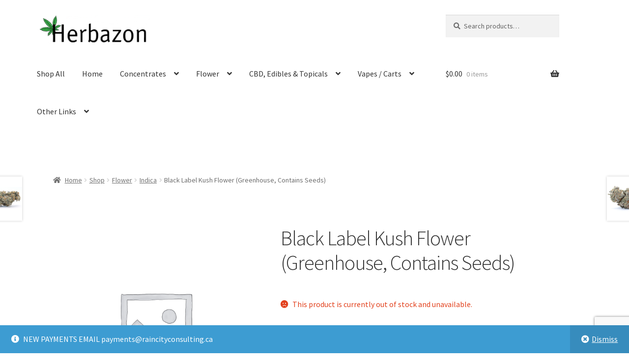

--- FILE ---
content_type: text/html; charset=UTF-8
request_url: https://herbazon.shop/black-label-kush-flower/
body_size: 23218
content:
<!doctype html>
<html lang="en-US" prefix="og: https://ogp.me/ns#">
<head>
<meta charset="UTF-8">
<meta name="viewport" content="width=device-width, initial-scale=1">
<link rel="profile" href="http://gmpg.org/xfn/11">
<link rel="pingback" href="https://herbazon.shop/xmlrpc.php">

	<style>img:is([sizes="auto" i], [sizes^="auto," i]) { contain-intrinsic-size: 3000px 1500px }</style>
		<!-- Pixel Cat Facebook Pixel Code -->
	<script>
	!function(f,b,e,v,n,t,s){if(f.fbq)return;n=f.fbq=function(){n.callMethod?
	n.callMethod.apply(n,arguments):n.queue.push(arguments)};if(!f._fbq)f._fbq=n;
	n.push=n;n.loaded=!0;n.version='2.0';n.queue=[];t=b.createElement(e);t.async=!0;
	t.src=v;s=b.getElementsByTagName(e)[0];s.parentNode.insertBefore(t,s)}(window,
	document,'script','https://connect.facebook.net/en_US/fbevents.js' );
	fbq( 'init', '747963488081043' );	</script>
	<!-- DO NOT MODIFY -->
	<!-- End Facebook Pixel Code -->
	
<!-- Search Engine Optimization by Rank Math PRO - https://rankmath.com/ -->
<title>Black Label Kush Flower (Greenhouse, Contains Seeds) - Herbazon</title>
<meta name="description" content="This lesser-known strain is a classic indica that provides patients with reliable and lengthy pain and stress relief. The effects transition from light and"/>
<meta name="robots" content="follow, index, max-snippet:-1, max-video-preview:-1, max-image-preview:large"/>
<link rel="canonical" href="https://herbazon.shop/cannabis-flower/indica-flower/black-label-kush-flower/" />
<meta property="og:locale" content="en_US" />
<meta property="og:type" content="product" />
<meta property="og:title" content="Black Label Kush Flower (Greenhouse, Contains Seeds) - Herbazon" />
<meta property="og:description" content="This lesser-known strain is a classic indica that provides patients with reliable and lengthy pain and stress relief. The effects transition from light and" />
<meta property="og:url" content="https://herbazon.shop/cannabis-flower/indica-flower/black-label-kush-flower/" />
<meta property="og:site_name" content="Herbazon" />
<meta property="og:updated_time" content="2023-03-09T17:07:54-08:00" />
<meta name="twitter:card" content="summary_large_image" />
<meta name="twitter:title" content="Black Label Kush Flower (Greenhouse, Contains Seeds) - Herbazon" />
<meta name="twitter:description" content="This lesser-known strain is a classic indica that provides patients with reliable and lengthy pain and stress relief. The effects transition from light and" />
<meta name="twitter:label1" content="Price" />
<meta name="twitter:data1" content="&#036;0.00" />
<meta name="twitter:label2" content="Availability" />
<meta name="twitter:data2" content="Out of stock" />
<script type="application/ld+json" class="rank-math-schema-pro">{"@context":"https://schema.org","@graph":[{"@type":["WholesaleStore","Organization"],"@id":"https://herbazon.shop/#organization","name":"Herbazon","url":"https://herbazon.shop","logo":{"@type":"ImageObject","@id":"https://herbazon.shop/#logo","url":"https://herbazon.shop/wp-content/uploads/2023/08/herbazon-PNG-NEw-768x200-2.webp","contentUrl":"https://herbazon.shop/wp-content/uploads/2023/08/herbazon-PNG-NEw-768x200-2.webp","caption":"Herbazon","inLanguage":"en-US","width":"538","height":"140"},"openingHours":["Monday,Tuesday,Wednesday,Thursday,Friday,Saturday,Sunday 09:00-17:00"],"image":{"@id":"https://herbazon.shop/#logo"}},{"@type":"WebSite","@id":"https://herbazon.shop/#website","url":"https://herbazon.shop","name":"Herbazon","publisher":{"@id":"https://herbazon.shop/#organization"},"inLanguage":"en-US"},{"@type":"ItemPage","@id":"https://herbazon.shop/cannabis-flower/indica-flower/black-label-kush-flower/#webpage","url":"https://herbazon.shop/cannabis-flower/indica-flower/black-label-kush-flower/","name":"Black Label Kush Flower (Greenhouse, Contains Seeds) - Herbazon","datePublished":"2023-01-10T13:41:10-08:00","dateModified":"2023-03-09T17:07:54-08:00","isPartOf":{"@id":"https://herbazon.shop/#website"},"inLanguage":"en-US"},{"@type":"Product","name":"Black Label Kush Flower (Greenhouse, Contains Seeds) - Herbazon","description":"This lesser-known strain is a classic indica that provides patients with reliable and lengthy pain and stress relief. The effects transition from light and floaty to the heavy sedation typical of indica plants. Black Label Kush has a strong pungence bordering on the harsh side, but provides a rich medicating experience.","category":"Flower","mainEntityOfPage":{"@id":"https://herbazon.shop/cannabis-flower/indica-flower/black-label-kush-flower/#webpage"},"@id":"https://herbazon.shop/cannabis-flower/indica-flower/black-label-kush-flower/#richSnippet"}]}</script>
<!-- /Rank Math WordPress SEO plugin -->

<link rel='dns-prefetch' href='//www.googletagmanager.com' />
<link rel='dns-prefetch' href='//ajax.googleapis.com' />
<link rel='dns-prefetch' href='//www.google.com' />
<link rel='dns-prefetch' href='//fonts.googleapis.com' />
<link rel='dns-prefetch' href='//use.fontawesome.com' />
<link rel="alternate" type="application/rss+xml" title="Herbazon &raquo; Feed" href="https://herbazon.shop/feed/" />
<link rel="alternate" type="application/rss+xml" title="Herbazon &raquo; Comments Feed" href="https://herbazon.shop/comments/feed/" />
<link rel="alternate" type="application/rss+xml" title="Herbazon &raquo; Black Label Kush Flower (Greenhouse, Contains Seeds) Comments Feed" href="https://herbazon.shop/cannabis-flower/indica-flower/black-label-kush-flower/feed/" />
<script>
window._wpemojiSettings = {"baseUrl":"https:\/\/s.w.org\/images\/core\/emoji\/16.0.1\/72x72\/","ext":".png","svgUrl":"https:\/\/s.w.org\/images\/core\/emoji\/16.0.1\/svg\/","svgExt":".svg","source":{"concatemoji":"https:\/\/herbazon.shop\/wp-includes\/js\/wp-emoji-release.min.js?ver=6.8.3"}};
/*! This file is auto-generated */
!function(s,n){var o,i,e;function c(e){try{var t={supportTests:e,timestamp:(new Date).valueOf()};sessionStorage.setItem(o,JSON.stringify(t))}catch(e){}}function p(e,t,n){e.clearRect(0,0,e.canvas.width,e.canvas.height),e.fillText(t,0,0);var t=new Uint32Array(e.getImageData(0,0,e.canvas.width,e.canvas.height).data),a=(e.clearRect(0,0,e.canvas.width,e.canvas.height),e.fillText(n,0,0),new Uint32Array(e.getImageData(0,0,e.canvas.width,e.canvas.height).data));return t.every(function(e,t){return e===a[t]})}function u(e,t){e.clearRect(0,0,e.canvas.width,e.canvas.height),e.fillText(t,0,0);for(var n=e.getImageData(16,16,1,1),a=0;a<n.data.length;a++)if(0!==n.data[a])return!1;return!0}function f(e,t,n,a){switch(t){case"flag":return n(e,"\ud83c\udff3\ufe0f\u200d\u26a7\ufe0f","\ud83c\udff3\ufe0f\u200b\u26a7\ufe0f")?!1:!n(e,"\ud83c\udde8\ud83c\uddf6","\ud83c\udde8\u200b\ud83c\uddf6")&&!n(e,"\ud83c\udff4\udb40\udc67\udb40\udc62\udb40\udc65\udb40\udc6e\udb40\udc67\udb40\udc7f","\ud83c\udff4\u200b\udb40\udc67\u200b\udb40\udc62\u200b\udb40\udc65\u200b\udb40\udc6e\u200b\udb40\udc67\u200b\udb40\udc7f");case"emoji":return!a(e,"\ud83e\udedf")}return!1}function g(e,t,n,a){var r="undefined"!=typeof WorkerGlobalScope&&self instanceof WorkerGlobalScope?new OffscreenCanvas(300,150):s.createElement("canvas"),o=r.getContext("2d",{willReadFrequently:!0}),i=(o.textBaseline="top",o.font="600 32px Arial",{});return e.forEach(function(e){i[e]=t(o,e,n,a)}),i}function t(e){var t=s.createElement("script");t.src=e,t.defer=!0,s.head.appendChild(t)}"undefined"!=typeof Promise&&(o="wpEmojiSettingsSupports",i=["flag","emoji"],n.supports={everything:!0,everythingExceptFlag:!0},e=new Promise(function(e){s.addEventListener("DOMContentLoaded",e,{once:!0})}),new Promise(function(t){var n=function(){try{var e=JSON.parse(sessionStorage.getItem(o));if("object"==typeof e&&"number"==typeof e.timestamp&&(new Date).valueOf()<e.timestamp+604800&&"object"==typeof e.supportTests)return e.supportTests}catch(e){}return null}();if(!n){if("undefined"!=typeof Worker&&"undefined"!=typeof OffscreenCanvas&&"undefined"!=typeof URL&&URL.createObjectURL&&"undefined"!=typeof Blob)try{var e="postMessage("+g.toString()+"("+[JSON.stringify(i),f.toString(),p.toString(),u.toString()].join(",")+"));",a=new Blob([e],{type:"text/javascript"}),r=new Worker(URL.createObjectURL(a),{name:"wpTestEmojiSupports"});return void(r.onmessage=function(e){c(n=e.data),r.terminate(),t(n)})}catch(e){}c(n=g(i,f,p,u))}t(n)}).then(function(e){for(var t in e)n.supports[t]=e[t],n.supports.everything=n.supports.everything&&n.supports[t],"flag"!==t&&(n.supports.everythingExceptFlag=n.supports.everythingExceptFlag&&n.supports[t]);n.supports.everythingExceptFlag=n.supports.everythingExceptFlag&&!n.supports.flag,n.DOMReady=!1,n.readyCallback=function(){n.DOMReady=!0}}).then(function(){return e}).then(function(){var e;n.supports.everything||(n.readyCallback(),(e=n.source||{}).concatemoji?t(e.concatemoji):e.wpemoji&&e.twemoji&&(t(e.twemoji),t(e.wpemoji)))}))}((window,document),window._wpemojiSettings);
</script>
<style id='wp-emoji-styles-inline-css'>

	img.wp-smiley, img.emoji {
		display: inline !important;
		border: none !important;
		box-shadow: none !important;
		height: 1em !important;
		width: 1em !important;
		margin: 0 0.07em !important;
		vertical-align: -0.1em !important;
		background: none !important;
		padding: 0 !important;
	}
</style>
<link rel='stylesheet' id='wp-block-library-css' href='https://herbazon.shop/wp-includes/css/dist/block-library/style.min.css?ver=6.8.3' media='all' />
<style id='wp-block-library-theme-inline-css'>
.wp-block-audio :where(figcaption){color:#555;font-size:13px;text-align:center}.is-dark-theme .wp-block-audio :where(figcaption){color:#ffffffa6}.wp-block-audio{margin:0 0 1em}.wp-block-code{border:1px solid #ccc;border-radius:4px;font-family:Menlo,Consolas,monaco,monospace;padding:.8em 1em}.wp-block-embed :where(figcaption){color:#555;font-size:13px;text-align:center}.is-dark-theme .wp-block-embed :where(figcaption){color:#ffffffa6}.wp-block-embed{margin:0 0 1em}.blocks-gallery-caption{color:#555;font-size:13px;text-align:center}.is-dark-theme .blocks-gallery-caption{color:#ffffffa6}:root :where(.wp-block-image figcaption){color:#555;font-size:13px;text-align:center}.is-dark-theme :root :where(.wp-block-image figcaption){color:#ffffffa6}.wp-block-image{margin:0 0 1em}.wp-block-pullquote{border-bottom:4px solid;border-top:4px solid;color:currentColor;margin-bottom:1.75em}.wp-block-pullquote cite,.wp-block-pullquote footer,.wp-block-pullquote__citation{color:currentColor;font-size:.8125em;font-style:normal;text-transform:uppercase}.wp-block-quote{border-left:.25em solid;margin:0 0 1.75em;padding-left:1em}.wp-block-quote cite,.wp-block-quote footer{color:currentColor;font-size:.8125em;font-style:normal;position:relative}.wp-block-quote:where(.has-text-align-right){border-left:none;border-right:.25em solid;padding-left:0;padding-right:1em}.wp-block-quote:where(.has-text-align-center){border:none;padding-left:0}.wp-block-quote.is-large,.wp-block-quote.is-style-large,.wp-block-quote:where(.is-style-plain){border:none}.wp-block-search .wp-block-search__label{font-weight:700}.wp-block-search__button{border:1px solid #ccc;padding:.375em .625em}:where(.wp-block-group.has-background){padding:1.25em 2.375em}.wp-block-separator.has-css-opacity{opacity:.4}.wp-block-separator{border:none;border-bottom:2px solid;margin-left:auto;margin-right:auto}.wp-block-separator.has-alpha-channel-opacity{opacity:1}.wp-block-separator:not(.is-style-wide):not(.is-style-dots){width:100px}.wp-block-separator.has-background:not(.is-style-dots){border-bottom:none;height:1px}.wp-block-separator.has-background:not(.is-style-wide):not(.is-style-dots){height:2px}.wp-block-table{margin:0 0 1em}.wp-block-table td,.wp-block-table th{word-break:normal}.wp-block-table :where(figcaption){color:#555;font-size:13px;text-align:center}.is-dark-theme .wp-block-table :where(figcaption){color:#ffffffa6}.wp-block-video :where(figcaption){color:#555;font-size:13px;text-align:center}.is-dark-theme .wp-block-video :where(figcaption){color:#ffffffa6}.wp-block-video{margin:0 0 1em}:root :where(.wp-block-template-part.has-background){margin-bottom:0;margin-top:0;padding:1.25em 2.375em}
</style>
<style id='classic-theme-styles-inline-css'>
/*! This file is auto-generated */
.wp-block-button__link{color:#fff;background-color:#32373c;border-radius:9999px;box-shadow:none;text-decoration:none;padding:calc(.667em + 2px) calc(1.333em + 2px);font-size:1.125em}.wp-block-file__button{background:#32373c;color:#fff;text-decoration:none}
</style>
<link rel='stylesheet' id='storefront-gutenberg-blocks-css' href='https://herbazon.shop/wp-content/themes/storefront/assets/css/base/gutenberg-blocks.css?ver=4.6.1' media='all' />
<style id='storefront-gutenberg-blocks-inline-css'>

				.wp-block-button__link:not(.has-text-color) {
					color: #ffffff;
				}

				.wp-block-button__link:not(.has-text-color):hover,
				.wp-block-button__link:not(.has-text-color):focus,
				.wp-block-button__link:not(.has-text-color):active {
					color: #ffffff;
				}

				.wp-block-button__link:not(.has-background) {
					background-color: #0a0a0a;
				}

				.wp-block-button__link:not(.has-background):hover,
				.wp-block-button__link:not(.has-background):focus,
				.wp-block-button__link:not(.has-background):active {
					border-color: #000000;
					background-color: #000000;
				}

				.wc-block-grid__products .wc-block-grid__product .wp-block-button__link {
					background-color: #0a0a0a;
					border-color: #0a0a0a;
					color: #ffffff;
				}

				.wp-block-quote footer,
				.wp-block-quote cite,
				.wp-block-quote__citation {
					color: #6d6d6d;
				}

				.wp-block-pullquote cite,
				.wp-block-pullquote footer,
				.wp-block-pullquote__citation {
					color: #6d6d6d;
				}

				.wp-block-image figcaption {
					color: #6d6d6d;
				}

				.wp-block-separator.is-style-dots::before {
					color: #333333;
				}

				.wp-block-file a.wp-block-file__button {
					color: #ffffff;
					background-color: #0a0a0a;
					border-color: #0a0a0a;
				}

				.wp-block-file a.wp-block-file__button:hover,
				.wp-block-file a.wp-block-file__button:focus,
				.wp-block-file a.wp-block-file__button:active {
					color: #ffffff;
					background-color: #000000;
				}

				.wp-block-code,
				.wp-block-preformatted pre {
					color: #6d6d6d;
				}

				.wp-block-table:not( .has-background ):not( .is-style-stripes ) tbody tr:nth-child(2n) td {
					background-color: #fdfdfd;
				}

				.wp-block-cover .wp-block-cover__inner-container h1:not(.has-text-color),
				.wp-block-cover .wp-block-cover__inner-container h2:not(.has-text-color),
				.wp-block-cover .wp-block-cover__inner-container h3:not(.has-text-color),
				.wp-block-cover .wp-block-cover__inner-container h4:not(.has-text-color),
				.wp-block-cover .wp-block-cover__inner-container h5:not(.has-text-color),
				.wp-block-cover .wp-block-cover__inner-container h6:not(.has-text-color) {
					color: #000000;
				}

				.wc-block-components-price-slider__range-input-progress,
				.rtl .wc-block-components-price-slider__range-input-progress {
					--range-color: #1e73be;
				}

				/* Target only IE11 */
				@media all and (-ms-high-contrast: none), (-ms-high-contrast: active) {
					.wc-block-components-price-slider__range-input-progress {
						background: #1e73be;
					}
				}

				.wc-block-components-button:not(.is-link) {
					background-color: #333333;
					color: #ffffff;
				}

				.wc-block-components-button:not(.is-link):hover,
				.wc-block-components-button:not(.is-link):focus,
				.wc-block-components-button:not(.is-link):active {
					background-color: #1a1a1a;
					color: #ffffff;
				}

				.wc-block-components-button:not(.is-link):disabled {
					background-color: #333333;
					color: #ffffff;
				}

				.wc-block-cart__submit-container {
					background-color: #ffffff;
				}

				.wc-block-cart__submit-container::before {
					color: rgba(220,220,220,0.5);
				}

				.wc-block-components-order-summary-item__quantity {
					background-color: #ffffff;
					border-color: #6d6d6d;
					box-shadow: 0 0 0 2px #ffffff;
					color: #6d6d6d;
				}
			
</style>
<style id='global-styles-inline-css'>
:root{--wp--preset--aspect-ratio--square: 1;--wp--preset--aspect-ratio--4-3: 4/3;--wp--preset--aspect-ratio--3-4: 3/4;--wp--preset--aspect-ratio--3-2: 3/2;--wp--preset--aspect-ratio--2-3: 2/3;--wp--preset--aspect-ratio--16-9: 16/9;--wp--preset--aspect-ratio--9-16: 9/16;--wp--preset--color--black: #000000;--wp--preset--color--cyan-bluish-gray: #abb8c3;--wp--preset--color--white: #ffffff;--wp--preset--color--pale-pink: #f78da7;--wp--preset--color--vivid-red: #cf2e2e;--wp--preset--color--luminous-vivid-orange: #ff6900;--wp--preset--color--luminous-vivid-amber: #fcb900;--wp--preset--color--light-green-cyan: #7bdcb5;--wp--preset--color--vivid-green-cyan: #00d084;--wp--preset--color--pale-cyan-blue: #8ed1fc;--wp--preset--color--vivid-cyan-blue: #0693e3;--wp--preset--color--vivid-purple: #9b51e0;--wp--preset--gradient--vivid-cyan-blue-to-vivid-purple: linear-gradient(135deg,rgba(6,147,227,1) 0%,rgb(155,81,224) 100%);--wp--preset--gradient--light-green-cyan-to-vivid-green-cyan: linear-gradient(135deg,rgb(122,220,180) 0%,rgb(0,208,130) 100%);--wp--preset--gradient--luminous-vivid-amber-to-luminous-vivid-orange: linear-gradient(135deg,rgba(252,185,0,1) 0%,rgba(255,105,0,1) 100%);--wp--preset--gradient--luminous-vivid-orange-to-vivid-red: linear-gradient(135deg,rgba(255,105,0,1) 0%,rgb(207,46,46) 100%);--wp--preset--gradient--very-light-gray-to-cyan-bluish-gray: linear-gradient(135deg,rgb(238,238,238) 0%,rgb(169,184,195) 100%);--wp--preset--gradient--cool-to-warm-spectrum: linear-gradient(135deg,rgb(74,234,220) 0%,rgb(151,120,209) 20%,rgb(207,42,186) 40%,rgb(238,44,130) 60%,rgb(251,105,98) 80%,rgb(254,248,76) 100%);--wp--preset--gradient--blush-light-purple: linear-gradient(135deg,rgb(255,206,236) 0%,rgb(152,150,240) 100%);--wp--preset--gradient--blush-bordeaux: linear-gradient(135deg,rgb(254,205,165) 0%,rgb(254,45,45) 50%,rgb(107,0,62) 100%);--wp--preset--gradient--luminous-dusk: linear-gradient(135deg,rgb(255,203,112) 0%,rgb(199,81,192) 50%,rgb(65,88,208) 100%);--wp--preset--gradient--pale-ocean: linear-gradient(135deg,rgb(255,245,203) 0%,rgb(182,227,212) 50%,rgb(51,167,181) 100%);--wp--preset--gradient--electric-grass: linear-gradient(135deg,rgb(202,248,128) 0%,rgb(113,206,126) 100%);--wp--preset--gradient--midnight: linear-gradient(135deg,rgb(2,3,129) 0%,rgb(40,116,252) 100%);--wp--preset--font-size--small: 14px;--wp--preset--font-size--medium: 23px;--wp--preset--font-size--large: 26px;--wp--preset--font-size--x-large: 42px;--wp--preset--font-size--normal: 16px;--wp--preset--font-size--huge: 37px;--wp--preset--spacing--20: 0.44rem;--wp--preset--spacing--30: 0.67rem;--wp--preset--spacing--40: 1rem;--wp--preset--spacing--50: 1.5rem;--wp--preset--spacing--60: 2.25rem;--wp--preset--spacing--70: 3.38rem;--wp--preset--spacing--80: 5.06rem;--wp--preset--shadow--natural: 6px 6px 9px rgba(0, 0, 0, 0.2);--wp--preset--shadow--deep: 12px 12px 50px rgba(0, 0, 0, 0.4);--wp--preset--shadow--sharp: 6px 6px 0px rgba(0, 0, 0, 0.2);--wp--preset--shadow--outlined: 6px 6px 0px -3px rgba(255, 255, 255, 1), 6px 6px rgba(0, 0, 0, 1);--wp--preset--shadow--crisp: 6px 6px 0px rgba(0, 0, 0, 1);}:root :where(.is-layout-flow) > :first-child{margin-block-start: 0;}:root :where(.is-layout-flow) > :last-child{margin-block-end: 0;}:root :where(.is-layout-flow) > *{margin-block-start: 24px;margin-block-end: 0;}:root :where(.is-layout-constrained) > :first-child{margin-block-start: 0;}:root :where(.is-layout-constrained) > :last-child{margin-block-end: 0;}:root :where(.is-layout-constrained) > *{margin-block-start: 24px;margin-block-end: 0;}:root :where(.is-layout-flex){gap: 24px;}:root :where(.is-layout-grid){gap: 24px;}body .is-layout-flex{display: flex;}.is-layout-flex{flex-wrap: wrap;align-items: center;}.is-layout-flex > :is(*, div){margin: 0;}body .is-layout-grid{display: grid;}.is-layout-grid > :is(*, div){margin: 0;}.has-black-color{color: var(--wp--preset--color--black) !important;}.has-cyan-bluish-gray-color{color: var(--wp--preset--color--cyan-bluish-gray) !important;}.has-white-color{color: var(--wp--preset--color--white) !important;}.has-pale-pink-color{color: var(--wp--preset--color--pale-pink) !important;}.has-vivid-red-color{color: var(--wp--preset--color--vivid-red) !important;}.has-luminous-vivid-orange-color{color: var(--wp--preset--color--luminous-vivid-orange) !important;}.has-luminous-vivid-amber-color{color: var(--wp--preset--color--luminous-vivid-amber) !important;}.has-light-green-cyan-color{color: var(--wp--preset--color--light-green-cyan) !important;}.has-vivid-green-cyan-color{color: var(--wp--preset--color--vivid-green-cyan) !important;}.has-pale-cyan-blue-color{color: var(--wp--preset--color--pale-cyan-blue) !important;}.has-vivid-cyan-blue-color{color: var(--wp--preset--color--vivid-cyan-blue) !important;}.has-vivid-purple-color{color: var(--wp--preset--color--vivid-purple) !important;}.has-black-background-color{background-color: var(--wp--preset--color--black) !important;}.has-cyan-bluish-gray-background-color{background-color: var(--wp--preset--color--cyan-bluish-gray) !important;}.has-white-background-color{background-color: var(--wp--preset--color--white) !important;}.has-pale-pink-background-color{background-color: var(--wp--preset--color--pale-pink) !important;}.has-vivid-red-background-color{background-color: var(--wp--preset--color--vivid-red) !important;}.has-luminous-vivid-orange-background-color{background-color: var(--wp--preset--color--luminous-vivid-orange) !important;}.has-luminous-vivid-amber-background-color{background-color: var(--wp--preset--color--luminous-vivid-amber) !important;}.has-light-green-cyan-background-color{background-color: var(--wp--preset--color--light-green-cyan) !important;}.has-vivid-green-cyan-background-color{background-color: var(--wp--preset--color--vivid-green-cyan) !important;}.has-pale-cyan-blue-background-color{background-color: var(--wp--preset--color--pale-cyan-blue) !important;}.has-vivid-cyan-blue-background-color{background-color: var(--wp--preset--color--vivid-cyan-blue) !important;}.has-vivid-purple-background-color{background-color: var(--wp--preset--color--vivid-purple) !important;}.has-black-border-color{border-color: var(--wp--preset--color--black) !important;}.has-cyan-bluish-gray-border-color{border-color: var(--wp--preset--color--cyan-bluish-gray) !important;}.has-white-border-color{border-color: var(--wp--preset--color--white) !important;}.has-pale-pink-border-color{border-color: var(--wp--preset--color--pale-pink) !important;}.has-vivid-red-border-color{border-color: var(--wp--preset--color--vivid-red) !important;}.has-luminous-vivid-orange-border-color{border-color: var(--wp--preset--color--luminous-vivid-orange) !important;}.has-luminous-vivid-amber-border-color{border-color: var(--wp--preset--color--luminous-vivid-amber) !important;}.has-light-green-cyan-border-color{border-color: var(--wp--preset--color--light-green-cyan) !important;}.has-vivid-green-cyan-border-color{border-color: var(--wp--preset--color--vivid-green-cyan) !important;}.has-pale-cyan-blue-border-color{border-color: var(--wp--preset--color--pale-cyan-blue) !important;}.has-vivid-cyan-blue-border-color{border-color: var(--wp--preset--color--vivid-cyan-blue) !important;}.has-vivid-purple-border-color{border-color: var(--wp--preset--color--vivid-purple) !important;}.has-vivid-cyan-blue-to-vivid-purple-gradient-background{background: var(--wp--preset--gradient--vivid-cyan-blue-to-vivid-purple) !important;}.has-light-green-cyan-to-vivid-green-cyan-gradient-background{background: var(--wp--preset--gradient--light-green-cyan-to-vivid-green-cyan) !important;}.has-luminous-vivid-amber-to-luminous-vivid-orange-gradient-background{background: var(--wp--preset--gradient--luminous-vivid-amber-to-luminous-vivid-orange) !important;}.has-luminous-vivid-orange-to-vivid-red-gradient-background{background: var(--wp--preset--gradient--luminous-vivid-orange-to-vivid-red) !important;}.has-very-light-gray-to-cyan-bluish-gray-gradient-background{background: var(--wp--preset--gradient--very-light-gray-to-cyan-bluish-gray) !important;}.has-cool-to-warm-spectrum-gradient-background{background: var(--wp--preset--gradient--cool-to-warm-spectrum) !important;}.has-blush-light-purple-gradient-background{background: var(--wp--preset--gradient--blush-light-purple) !important;}.has-blush-bordeaux-gradient-background{background: var(--wp--preset--gradient--blush-bordeaux) !important;}.has-luminous-dusk-gradient-background{background: var(--wp--preset--gradient--luminous-dusk) !important;}.has-pale-ocean-gradient-background{background: var(--wp--preset--gradient--pale-ocean) !important;}.has-electric-grass-gradient-background{background: var(--wp--preset--gradient--electric-grass) !important;}.has-midnight-gradient-background{background: var(--wp--preset--gradient--midnight) !important;}.has-small-font-size{font-size: var(--wp--preset--font-size--small) !important;}.has-medium-font-size{font-size: var(--wp--preset--font-size--medium) !important;}.has-large-font-size{font-size: var(--wp--preset--font-size--large) !important;}.has-x-large-font-size{font-size: var(--wp--preset--font-size--x-large) !important;}
:root :where(.wp-block-pullquote){font-size: 1.5em;line-height: 1.6;}
</style>
<link rel='stylesheet' id='ab-au-front-css' href='https://herbazon.shop/wp-content/plugins/ab-automatic-updates/css/front-style.css?ver=6.8.3' media='all' />
<link rel='stylesheet' id='wufdc-style-css' href='https://herbazon.shop/wp-content/plugins/easy-upload-files-during-checkout/css/style.css?t=1769184264&#038;ver=202601230404' media='all' />
<link rel='stylesheet' id='dashicons-css' href='https://herbazon.shop/wp-includes/css/dashicons.min.css?ver=6.8.3' media='all' />
<link rel='stylesheet' id='wufdc-common-css-css' href='https://herbazon.shop/wp-content/plugins/easy-upload-files-during-checkout/css/common.css?ver=2026040104' media='all' />
<link rel='stylesheet' id='photoswipe-css' href='https://herbazon.shop/wp-content/plugins/woocommerce/assets/css/photoswipe/photoswipe.min.css?ver=10.3.5' media='all' />
<link rel='stylesheet' id='photoswipe-default-skin-css' href='https://herbazon.shop/wp-content/plugins/woocommerce/assets/css/photoswipe/default-skin/default-skin.min.css?ver=10.3.5' media='all' />
<style id='woocommerce-inline-inline-css'>
.woocommerce form .form-row .required { visibility: visible; }
</style>
<link rel='stylesheet' id='woocommerce-addons-css-css' href='https://herbazon.shop/wp-content/plugins/woocommerce-product-addons/assets/css/frontend/frontend.css?ver=7.9.2' media='all' />
<link rel='stylesheet' id='brands-styles-css' href='https://herbazon.shop/wp-content/plugins/woocommerce/assets/css/brands.css?ver=10.3.5' media='all' />
<link rel='stylesheet' id='storefront-style-css' href='https://herbazon.shop/wp-content/themes/storefront/style.css?ver=4.6.1' media='all' />
<style id='storefront-style-inline-css'>

			.main-navigation ul li a,
			.site-title a,
			ul.menu li a,
			.site-branding h1 a,
			button.menu-toggle,
			button.menu-toggle:hover,
			.handheld-navigation .dropdown-toggle {
				color: #333333;
			}

			button.menu-toggle,
			button.menu-toggle:hover {
				border-color: #333333;
			}

			.main-navigation ul li a:hover,
			.main-navigation ul li:hover > a,
			.site-title a:hover,
			.site-header ul.menu li.current-menu-item > a {
				color: #747474;
			}

			table:not( .has-background ) th {
				background-color: #f8f8f8;
			}

			table:not( .has-background ) tbody td {
				background-color: #fdfdfd;
			}

			table:not( .has-background ) tbody tr:nth-child(2n) td,
			fieldset,
			fieldset legend {
				background-color: #fbfbfb;
			}

			.site-header,
			.secondary-navigation ul ul,
			.main-navigation ul.menu > li.menu-item-has-children:after,
			.secondary-navigation ul.menu ul,
			.storefront-handheld-footer-bar,
			.storefront-handheld-footer-bar ul li > a,
			.storefront-handheld-footer-bar ul li.search .site-search,
			button.menu-toggle,
			button.menu-toggle:hover {
				background-color: #ffffff;
			}

			p.site-description,
			.site-header,
			.storefront-handheld-footer-bar {
				color: #404040;
			}

			button.menu-toggle:after,
			button.menu-toggle:before,
			button.menu-toggle span:before {
				background-color: #333333;
			}

			h1, h2, h3, h4, h5, h6, .wc-block-grid__product-title {
				color: #333333;
			}

			.widget h1 {
				border-bottom-color: #333333;
			}

			body,
			.secondary-navigation a {
				color: #6d6d6d;
			}

			.widget-area .widget a,
			.hentry .entry-header .posted-on a,
			.hentry .entry-header .post-author a,
			.hentry .entry-header .post-comments a,
			.hentry .entry-header .byline a {
				color: #727272;
			}

			a {
				color: #1e73be;
			}

			a:focus,
			button:focus,
			.button.alt:focus,
			input:focus,
			textarea:focus,
			input[type="button"]:focus,
			input[type="reset"]:focus,
			input[type="submit"]:focus,
			input[type="email"]:focus,
			input[type="tel"]:focus,
			input[type="url"]:focus,
			input[type="password"]:focus,
			input[type="search"]:focus {
				outline-color: #1e73be;
			}

			button, input[type="button"], input[type="reset"], input[type="submit"], .button, .widget a.button {
				background-color: #0a0a0a;
				border-color: #0a0a0a;
				color: #ffffff;
			}

			button:hover, input[type="button"]:hover, input[type="reset"]:hover, input[type="submit"]:hover, .button:hover, .widget a.button:hover {
				background-color: #000000;
				border-color: #000000;
				color: #ffffff;
			}

			button.alt, input[type="button"].alt, input[type="reset"].alt, input[type="submit"].alt, .button.alt, .widget-area .widget a.button.alt {
				background-color: #333333;
				border-color: #333333;
				color: #ffffff;
			}

			button.alt:hover, input[type="button"].alt:hover, input[type="reset"].alt:hover, input[type="submit"].alt:hover, .button.alt:hover, .widget-area .widget a.button.alt:hover {
				background-color: #1a1a1a;
				border-color: #1a1a1a;
				color: #ffffff;
			}

			.pagination .page-numbers li .page-numbers.current {
				background-color: #e6e6e6;
				color: #636363;
			}

			#comments .comment-list .comment-content .comment-text {
				background-color: #f8f8f8;
			}

			.site-footer {
				background-color: #f0f0f0;
				color: #6d6d6d;
			}

			.site-footer a:not(.button):not(.components-button) {
				color: #333333;
			}

			.site-footer .storefront-handheld-footer-bar a:not(.button):not(.components-button) {
				color: #333333;
			}

			.site-footer h1, .site-footer h2, .site-footer h3, .site-footer h4, .site-footer h5, .site-footer h6, .site-footer .widget .widget-title, .site-footer .widget .widgettitle {
				color: #333333;
			}

			.page-template-template-homepage.has-post-thumbnail .type-page.has-post-thumbnail .entry-title {
				color: #000000;
			}

			.page-template-template-homepage.has-post-thumbnail .type-page.has-post-thumbnail .entry-content {
				color: #000000;
			}

			@media screen and ( min-width: 768px ) {
				.secondary-navigation ul.menu a:hover {
					color: #595959;
				}

				.secondary-navigation ul.menu a {
					color: #404040;
				}

				.main-navigation ul.menu ul.sub-menu,
				.main-navigation ul.nav-menu ul.children {
					background-color: #f0f0f0;
				}

				.site-header {
					border-bottom-color: #f0f0f0;
				}
			}
			.woocommerce-MyAccount-navigation ul li.woocommerce-MyAccount-navigation-link--referrals a:before {
				content: "\f0a1";
			}
		

				.sp-fixed-width .site {
					background-color:#ffffff;
				}
			

				.checkout-slides .sp-checkout-control-nav li a:after {
					background-color:#ffffff;
					border: 4px solid #d7d7d7;
				}

				.checkout-slides .sp-checkout-control-nav li:nth-child(2) a.flex-active:after {
					border: 4px solid #d7d7d7;
				}

				.checkout-slides .sp-checkout-control-nav li a:before,
				.checkout-slides .sp-checkout-control-nav li:nth-child(2) a.flex-active:before  {
					background-color:#d7d7d7;
				}

				.checkout-slides .sp-checkout-control-nav li:nth-child(2) a:before {
					background-color:#ebebeb;
				}

				.checkout-slides .sp-checkout-control-nav li:nth-child(2) a:after {
					border: 4px solid #ebebeb;
				}
			
</style>
<link rel='stylesheet' id='storefront-icons-css' href='https://herbazon.shop/wp-content/themes/storefront/assets/css/base/icons.css?ver=4.6.1' media='all' />
<link rel='stylesheet' id='storefront-fonts-css' href='https://fonts.googleapis.com/css?family=Source+Sans+Pro%3A400%2C300%2C300italic%2C400italic%2C600%2C700%2C900&#038;subset=latin%2Clatin-ext&#038;ver=4.6.1' media='all' />
<link rel='stylesheet' id='automatewoo-referrals-css' href='https://herbazon.shop/wp-content/plugins/automatewoo-referrals/assets/css/automatewoo-referrals.css?ver=2.8.9' media='all' />
<link rel='stylesheet' id='simple-social-icons-font-css' href='https://herbazon.shop/wp-content/plugins/simple-social-icons/css/style.css?ver=3.0.2' media='all' />
<link rel='stylesheet' id='iconic-wis-styles-css' href='https://herbazon.shop/wp-content/plugins/iconic-woo-image-swap/assets/frontend/css/main.min.css?ver=2.12.1' media='all' />
<link rel='stylesheet' id='storefront-woocommerce-style-css' href='https://herbazon.shop/wp-content/themes/storefront/assets/css/woocommerce/woocommerce.css?ver=4.6.1' media='all' />
<style id='storefront-woocommerce-style-inline-css'>
@font-face {
				font-family: star;
				src: url(https://herbazon.shop/wp-content/plugins/woocommerce/assets/fonts/star.eot);
				src:
					url(https://herbazon.shop/wp-content/plugins/woocommerce/assets/fonts/star.eot?#iefix) format("embedded-opentype"),
					url(https://herbazon.shop/wp-content/plugins/woocommerce/assets/fonts/star.woff) format("woff"),
					url(https://herbazon.shop/wp-content/plugins/woocommerce/assets/fonts/star.ttf) format("truetype"),
					url(https://herbazon.shop/wp-content/plugins/woocommerce/assets/fonts/star.svg#star) format("svg");
				font-weight: 400;
				font-style: normal;
			}
			@font-face {
				font-family: WooCommerce;
				src: url(https://herbazon.shop/wp-content/plugins/woocommerce/assets/fonts/WooCommerce.eot);
				src:
					url(https://herbazon.shop/wp-content/plugins/woocommerce/assets/fonts/WooCommerce.eot?#iefix) format("embedded-opentype"),
					url(https://herbazon.shop/wp-content/plugins/woocommerce/assets/fonts/WooCommerce.woff) format("woff"),
					url(https://herbazon.shop/wp-content/plugins/woocommerce/assets/fonts/WooCommerce.ttf) format("truetype"),
					url(https://herbazon.shop/wp-content/plugins/woocommerce/assets/fonts/WooCommerce.svg#WooCommerce) format("svg");
				font-weight: 400;
				font-style: normal;
			}

			a.cart-contents,
			.site-header-cart .widget_shopping_cart a {
				color: #333333;
			}

			a.cart-contents:hover,
			.site-header-cart .widget_shopping_cart a:hover,
			.site-header-cart:hover > li > a {
				color: #747474;
			}

			table.cart td.product-remove,
			table.cart td.actions {
				border-top-color: #ffffff;
			}

			.storefront-handheld-footer-bar ul li.cart .count {
				background-color: #333333;
				color: #ffffff;
				border-color: #ffffff;
			}

			.woocommerce-tabs ul.tabs li.active a,
			ul.products li.product .price,
			.onsale,
			.wc-block-grid__product-onsale,
			.widget_search form:before,
			.widget_product_search form:before {
				color: #6d6d6d;
			}

			.woocommerce-breadcrumb a,
			a.woocommerce-review-link,
			.product_meta a {
				color: #727272;
			}

			.wc-block-grid__product-onsale,
			.onsale {
				border-color: #6d6d6d;
			}

			.star-rating span:before,
			.quantity .plus, .quantity .minus,
			p.stars a:hover:after,
			p.stars a:after,
			.star-rating span:before,
			#payment .payment_methods li input[type=radio]:first-child:checked+label:before {
				color: #1e73be;
			}

			.widget_price_filter .ui-slider .ui-slider-range,
			.widget_price_filter .ui-slider .ui-slider-handle {
				background-color: #1e73be;
			}

			.order_details {
				background-color: #f8f8f8;
			}

			.order_details > li {
				border-bottom: 1px dotted #e3e3e3;
			}

			.order_details:before,
			.order_details:after {
				background: -webkit-linear-gradient(transparent 0,transparent 0),-webkit-linear-gradient(135deg,#f8f8f8 33.33%,transparent 33.33%),-webkit-linear-gradient(45deg,#f8f8f8 33.33%,transparent 33.33%)
			}

			#order_review {
				background-color: #ffffff;
			}

			#payment .payment_methods > li .payment_box,
			#payment .place-order {
				background-color: #fafafa;
			}

			#payment .payment_methods > li:not(.woocommerce-notice) {
				background-color: #f5f5f5;
			}

			#payment .payment_methods > li:not(.woocommerce-notice):hover {
				background-color: #f0f0f0;
			}

			.woocommerce-pagination .page-numbers li .page-numbers.current {
				background-color: #e6e6e6;
				color: #636363;
			}

			.wc-block-grid__product-onsale,
			.onsale,
			.woocommerce-pagination .page-numbers li .page-numbers:not(.current) {
				color: #6d6d6d;
			}

			p.stars a:before,
			p.stars a:hover~a:before,
			p.stars.selected a.active~a:before {
				color: #6d6d6d;
			}

			p.stars.selected a.active:before,
			p.stars:hover a:before,
			p.stars.selected a:not(.active):before,
			p.stars.selected a.active:before {
				color: #1e73be;
			}

			.single-product div.product .woocommerce-product-gallery .woocommerce-product-gallery__trigger {
				background-color: #0a0a0a;
				color: #ffffff;
			}

			.single-product div.product .woocommerce-product-gallery .woocommerce-product-gallery__trigger:hover {
				background-color: #000000;
				border-color: #000000;
				color: #ffffff;
			}

			.button.added_to_cart:focus,
			.button.wc-forward:focus {
				outline-color: #1e73be;
			}

			.added_to_cart,
			.site-header-cart .widget_shopping_cart a.button,
			.wc-block-grid__products .wc-block-grid__product .wp-block-button__link {
				background-color: #0a0a0a;
				border-color: #0a0a0a;
				color: #ffffff;
			}

			.added_to_cart:hover,
			.site-header-cart .widget_shopping_cart a.button:hover,
			.wc-block-grid__products .wc-block-grid__product .wp-block-button__link:hover {
				background-color: #000000;
				border-color: #000000;
				color: #ffffff;
			}

			.added_to_cart.alt, .added_to_cart, .widget a.button.checkout {
				background-color: #333333;
				border-color: #333333;
				color: #ffffff;
			}

			.added_to_cart.alt:hover, .added_to_cart:hover, .widget a.button.checkout:hover {
				background-color: #1a1a1a;
				border-color: #1a1a1a;
				color: #ffffff;
			}

			.button.loading {
				color: #0a0a0a;
			}

			.button.loading:hover {
				background-color: #0a0a0a;
			}

			.button.loading:after {
				color: #ffffff;
			}

			@media screen and ( min-width: 768px ) {
				.site-header-cart .widget_shopping_cart,
				.site-header .product_list_widget li .quantity {
					color: #404040;
				}

				.site-header-cart .widget_shopping_cart .buttons,
				.site-header-cart .widget_shopping_cart .total {
					background-color: #f5f5f5;
				}

				.site-header-cart .widget_shopping_cart {
					background-color: #f0f0f0;
				}
			}
				.storefront-product-pagination a {
					color: #6d6d6d;
					background-color: #ffffff;
				}
				.storefront-sticky-add-to-cart {
					color: #6d6d6d;
					background-color: #ffffff;
				}

				.storefront-sticky-add-to-cart a:not(.button) {
					color: #333333;
				}

				.woocommerce-message {
					background-color: #0f834d !important;
					color: #ffffff !important;
				}

				.woocommerce-message a,
				.woocommerce-message a:hover,
				.woocommerce-message .button,
				.woocommerce-message .button:hover {
					color: #ffffff !important;
				}

				.woocommerce-info {
					background-color: #3D9CD2 !important;
					color: #ffffff !important;
				}

				.woocommerce-info a,
				.woocommerce-info a:hover,
				.woocommerce-info .button,
				.woocommerce-info .button:hover {
					color: #ffffff !important;
				}

				.woocommerce-error {
					background-color: #e2401c !important;
					color: #ffffff !important;
				}

				.woocommerce-error a,
				.woocommerce-error a:hover,
				.woocommerce-error .button,
				.woocommerce-error .button:hover {
					color: #ffffff !important;
				}

			

				.star-rating span:before,
				.star-rating:before {
					color: #FFA200 !important;
				}

				.star-rating:before {
					opacity: 0.25 !important;
				}
			
</style>
<link rel='stylesheet' id='storefront-woocommerce-brands-style-css' href='https://herbazon.shop/wp-content/themes/storefront/assets/css/woocommerce/extensions/brands.css?ver=4.6.1' media='all' />
<link rel='stylesheet' id='sp-header-frontend-css' href='https://herbazon.shop/wp-content/plugins/storefront-powerpack/includes/customizer/header/assets/css/sp-header-frontend.css?ver=1.6.3' media='all' />
<link rel='stylesheet' id='sp-styles-css' href='https://herbazon.shop/wp-content/plugins/storefront-powerpack/assets/css/style.css?ver=1.6.3' media='all' />
<link rel='stylesheet' id='sfb-styles-css' href='https://herbazon.shop/wp-content/plugins/storefront-footer-bar/assets/css/style.css?ver=6.8.3' media='all' />
<style id='sfb-styles-inline-css'>

		.sfb-footer-bar {
			background-color: #2c2d33;
		}

		.sfb-footer-bar .widget {
			color: #9aa0a7;
		}

		.sfb-footer-bar .widget h1,
		.sfb-footer-bar .widget h2,
		.sfb-footer-bar .widget h3,
		.sfb-footer-bar .widget h4,
		.sfb-footer-bar .widget h5,
		.sfb-footer-bar .widget h6 {
			color: #ffffff;
		}

		.sfb-footer-bar .widget a {
			color: #ffffff;
		}
</style>
<link rel='stylesheet' id='shcs-styles-css' href='https://herbazon.shop/wp-content/plugins/storefront-homepage-contact-section/assets/css/style.css?ver=6.8.3' media='all' />
<style id='shcs-styles-inline-css'>

		.storefront-homepage-contact-section .shcs-overlay {
			background-color: rgba(255, 255, 255, 0.8);
		}

		.storefront-homepage-contact-section .shcs-contact-details ul li:before {
			color: #1e73be;
		}
</style>
<link rel='stylesheet' id='font-awesome-5-brands-css' href='//use.fontawesome.com/releases/v5.0.13/css/brands.css?ver=6.8.3' media='all' />
<link rel='stylesheet' id='sps-styles-css' href='https://herbazon.shop/wp-content/plugins/storefront-product-sharing/assets/css/style.css?ver=6.8.3' media='all' />
<link rel='stylesheet' id='storefront-mega-menus-frontend-css' href='https://herbazon.shop/wp-content/plugins/storefront-mega-menus/assets/css/frontend.css?ver=1.6.2' media='all' />
<style id='storefront-mega-menus-frontend-inline-css'>

			.smm-mega-menu {
				background-color: #ffffff;
			}

			.main-navigation ul li.smm-active .smm-mega-menu a.button {
				background-color: #0a0a0a !important;
				border-color: #0a0a0a !important;
				color: #ffffff !important;
			}

			.main-navigation ul li.smm-active .smm-mega-menu a.button:hover {
				background-color: #000000 !important;
				border-color: #000000 !important;
				color: #ffffff !important;
			}

			.main-navigation ul li.smm-active .smm-mega-menu a.added_to_cart {
				background-color: #333333 !important;
				border-color: #333333 !important;
				color: #ffffff !important;
			}

			.main-navigation ul li.smm-active .smm-mega-menu a.added_to_cart:hover {
				background-color: #1a1a1a !important;
				border-color: #1a1a1a !important;
				color: #ffffff !important;
			}

			.main-navigation ul li.smm-active .widget h3.widget-title,
			.main-navigation ul li.smm-active li ul.products li.product h3 {
				color: #404040;
			}

			.main-navigation ul li.smm-active ul.sub-menu li a {
				color: #333333;
			}
</style>
<script type="text/template" id="tmpl-variation-template">
	<div class="woocommerce-variation-description">{{{ data.variation.variation_description }}}</div>
	<div class="woocommerce-variation-price">{{{ data.variation.price_html }}}</div>
	<div class="woocommerce-variation-availability">{{{ data.variation.availability_html }}}</div>
</script>
<script type="text/template" id="tmpl-unavailable-variation-template">
	<p role="alert">Sorry, this product is unavailable. Please choose a different combination.</p>
</script>
<script id="woocommerce-google-analytics-integration-gtag-js-after">
/* Google Analytics for WooCommerce (gtag.js) */
					window.dataLayer = window.dataLayer || [];
					function gtag(){dataLayer.push(arguments);}
					// Set up default consent state.
					for ( const mode of [{"analytics_storage":"denied","ad_storage":"denied","ad_user_data":"denied","ad_personalization":"denied","region":["AT","BE","BG","HR","CY","CZ","DK","EE","FI","FR","DE","GR","HU","IS","IE","IT","LV","LI","LT","LU","MT","NL","NO","PL","PT","RO","SK","SI","ES","SE","GB","CH"]}] || [] ) {
						gtag( "consent", "default", { "wait_for_update": 500, ...mode } );
					}
					gtag("js", new Date());
					gtag("set", "developer_id.dOGY3NW", true);
					gtag("config", "G-FR40L72CXG", {"track_404":true,"allow_google_signals":true,"logged_in":false,"linker":{"domains":[],"allow_incoming":false},"custom_map":{"dimension1":"logged_in"}});
</script>
<script src="https://herbazon.shop/wp-includes/js/jquery/jquery.min.js?ver=3.7.1" id="jquery-core-js"></script>
<script src="https://herbazon.shop/wp-includes/js/jquery/jquery-migrate.min.js?ver=3.4.1" id="jquery-migrate-js"></script>
<script src="https://herbazon.shop/wp-includes/js/underscore.min.js?ver=1.13.7" id="underscore-js"></script>
<script id="wp-util-js-extra">
var _wpUtilSettings = {"ajax":{"url":"\/wp-admin\/admin-ajax.php"}};
</script>
<script src="https://herbazon.shop/wp-includes/js/wp-util.min.js?ver=6.8.3" id="wp-util-js"></script>
<script src="https://herbazon.shop/wp-content/plugins/woocommerce/assets/js/jquery-blockui/jquery.blockUI.min.js?ver=2.7.0-wc.10.3.5" id="wc-jquery-blockui-js" data-wp-strategy="defer"></script>
<script src="https://herbazon.shop/wp-content/plugins/easy-upload-files-during-checkout/js/common.js?ver=6.8.3" id="wufdc-common-js-js"></script>
<script id="wc-add-to-cart-js-extra">
var wc_add_to_cart_params = {"ajax_url":"\/wp-admin\/admin-ajax.php","wc_ajax_url":"\/?wc-ajax=%%endpoint%%","i18n_view_cart":"View cart","cart_url":"https:\/\/herbazon.shop\/cart\/","is_cart":"","cart_redirect_after_add":"no"};
</script>
<script src="https://herbazon.shop/wp-content/plugins/woocommerce/assets/js/frontend/add-to-cart.min.js?ver=10.3.5" id="wc-add-to-cart-js" defer data-wp-strategy="defer"></script>
<script src="https://herbazon.shop/wp-content/plugins/woocommerce/assets/js/zoom/jquery.zoom.min.js?ver=1.7.21-wc.10.3.5" id="wc-zoom-js" defer data-wp-strategy="defer"></script>
<script src="https://herbazon.shop/wp-content/plugins/woocommerce/assets/js/flexslider/jquery.flexslider.min.js?ver=2.7.2-wc.10.3.5" id="wc-flexslider-js" defer data-wp-strategy="defer"></script>
<script src="https://herbazon.shop/wp-content/plugins/woocommerce/assets/js/photoswipe/photoswipe.min.js?ver=4.1.1-wc.10.3.5" id="wc-photoswipe-js" defer data-wp-strategy="defer"></script>
<script src="https://herbazon.shop/wp-content/plugins/woocommerce/assets/js/photoswipe/photoswipe-ui-default.min.js?ver=4.1.1-wc.10.3.5" id="wc-photoswipe-ui-default-js" defer data-wp-strategy="defer"></script>
<script id="wc-single-product-js-extra">
var wc_single_product_params = {"i18n_required_rating_text":"Please select a rating","i18n_rating_options":["1 of 5 stars","2 of 5 stars","3 of 5 stars","4 of 5 stars","5 of 5 stars"],"i18n_product_gallery_trigger_text":"View full-screen image gallery","review_rating_required":"yes","flexslider":{"rtl":false,"animation":"slide","smoothHeight":true,"directionNav":false,"controlNav":"thumbnails","slideshow":false,"animationSpeed":500,"animationLoop":false,"allowOneSlide":false},"zoom_enabled":"1","zoom_options":[],"photoswipe_enabled":"1","photoswipe_options":{"shareEl":false,"closeOnScroll":false,"history":false,"hideAnimationDuration":0,"showAnimationDuration":0},"flexslider_enabled":"1"};
</script>
<script src="https://herbazon.shop/wp-content/plugins/woocommerce/assets/js/frontend/single-product.min.js?ver=10.3.5" id="wc-single-product-js" defer data-wp-strategy="defer"></script>
<script src="https://herbazon.shop/wp-content/plugins/woocommerce/assets/js/js-cookie/js.cookie.min.js?ver=2.1.4-wc.10.3.5" id="wc-js-cookie-js" data-wp-strategy="defer"></script>
<script id="woocommerce-js-extra">
var woocommerce_params = {"ajax_url":"\/wp-admin\/admin-ajax.php","wc_ajax_url":"\/?wc-ajax=%%endpoint%%","i18n_password_show":"Show password","i18n_password_hide":"Hide password"};
</script>
<script src="https://herbazon.shop/wp-content/plugins/woocommerce/assets/js/frontend/woocommerce.min.js?ver=10.3.5" id="woocommerce-js" defer data-wp-strategy="defer"></script>
<script src="https://herbazon.shop/wp-content/plugins/woocommerce/assets/js/dompurify/purify.min.js?ver=10.3.5" id="wc-dompurify-js" defer data-wp-strategy="defer"></script>
<script src="https://herbazon.shop/wp-content/plugins/woocommerce/assets/js/jquery-tiptip/jquery.tipTip.min.js?ver=10.3.5" id="wc-jquery-tiptip-js" defer data-wp-strategy="defer"></script>
<script id="wc-cart-fragments-js-extra">
var wc_cart_fragments_params = {"ajax_url":"\/wp-admin\/admin-ajax.php","wc_ajax_url":"\/?wc-ajax=%%endpoint%%","cart_hash_key":"wc_cart_hash_2a008a73f14f90516d5779cc71ed543d","fragment_name":"wc_fragments_2a008a73f14f90516d5779cc71ed543d","request_timeout":"5000"};
</script>
<script src="https://herbazon.shop/wp-content/plugins/woocommerce/assets/js/frontend/cart-fragments.min.js?ver=10.3.5" id="wc-cart-fragments-js" defer data-wp-strategy="defer"></script>
<link rel="https://api.w.org/" href="https://herbazon.shop/wp-json/" /><link rel="alternate" title="JSON" type="application/json" href="https://herbazon.shop/wp-json/wp/v2/product/27480" /><link rel="EditURI" type="application/rsd+xml" title="RSD" href="https://herbazon.shop/xmlrpc.php?rsd" />
<meta name="generator" content="WordPress 6.8.3" />
<link rel='shortlink' href='https://herbazon.shop/?p=27480' />
<link rel="alternate" title="oEmbed (JSON)" type="application/json+oembed" href="https://herbazon.shop/wp-json/oembed/1.0/embed?url=https%3A%2F%2Fherbazon.shop%2Fcannabis-flower%2Findica-flower%2Fblack-label-kush-flower%2F" />
<link rel="alternate" title="oEmbed (XML)" type="text/xml+oembed" href="https://herbazon.shop/wp-json/oembed/1.0/embed?url=https%3A%2F%2Fherbazon.shop%2Fcannabis-flower%2Findica-flower%2Fblack-label-kush-flower%2F&#038;format=xml" />
	<style type="text/css">
			</style>
<!-- HFCM by 99 Robots - Snippet # 1: Pixel Base -->
<!-- Meta Pixel Code -->
<script>
!function(f,b,e,v,n,t,s)
{if(f.fbq)return;n=f.fbq=function(){n.callMethod?
n.callMethod.apply(n,arguments):n.queue.push(arguments)};
if(!f._fbq)f._fbq=n;n.push=n;n.loaded=!0;n.version='2.0';
n.queue=[];t=b.createElement(e);t.async=!0;
t.src=v;s=b.getElementsByTagName(e)[0];
s.parentNode.insertBefore(t,s)}(window, document,'script',
'https://connect.facebook.net/en_US/fbevents.js');
fbq('init', '1339852554144610');
fbq('track', 'PageView');
</script>
<noscript><img height="1" width="1" style="display:none"
src="https://www.facebook.com/tr?id=1339852554144610&ev=PageView&noscript=1"
/></noscript>
<!-- End Meta Pixel Code -->
<!-- /end HFCM by 99 Robots -->
	<noscript><style>.woocommerce-product-gallery{ opacity: 1 !important; }</style></noscript>
	<script id="google_gtagjs" src="https://www.googletagmanager.com/gtag/js?id=G-FR40L72CXG" async></script>
<script id="google_gtagjs-inline">
window.dataLayer = window.dataLayer || [];function gtag(){dataLayer.push(arguments);}gtag('js', new Date());gtag('config', 'G-FR40L72CXG', {} );
</script>
		<style type="text/css">

			
				.iconic-wis-product-image--fade img:first-child			{
									transition-duration			:
					300ms			;
						}

			
		</style>
		<link rel="icon" href="https://herbazon.shop/wp-content/uploads/2020/12/cropped-Wed-love-to-hear-from-you-scaled-1-32x32.jpg" sizes="32x32" />
<link rel="icon" href="https://herbazon.shop/wp-content/uploads/2020/12/cropped-Wed-love-to-hear-from-you-scaled-1-192x192.jpg" sizes="192x192" />
<link rel="apple-touch-icon" href="https://herbazon.shop/wp-content/uploads/2020/12/cropped-Wed-love-to-hear-from-you-scaled-1-180x180.jpg" />
<meta name="msapplication-TileImage" content="https://herbazon.shop/wp-content/uploads/2020/12/cropped-Wed-love-to-hear-from-you-scaled-1-270x270.jpg" />
		<style id="wp-custom-css">
			div#block-3 {
    margin-bottom: 0px;
}		</style>
		<style type="text/css" media="screen" id="storefront-powerpack-designer-css">#page .site-footer{font-size:16px;letter-spacing:0px;line-height:25px;font-style:normal;font-weight:400;text-decoration:none;margin-top:0px;margin-bottom:0px;margin-left:0px;margin-right:0px;padding-top:25px;padding-bottom:59px;padding-left:0px;padding-right:0px;color:#6d6d6d;border-width:1px;border-radius:0px;border-style:none;border-color:#6d6d6d;background-color:#ffffff;}#page .site-header{font-size:16px;letter-spacing:0px;line-height:25px;font-style:normal;font-weight:400;text-decoration:none;margin-top:0px;margin-bottom:67px;margin-left:0px;margin-right:0px;padding-top:30px;padding-bottom:0px;padding-left:0px;padding-right:67px;color:#404040;border-width:1px;border-radius:0px;border-style:none;border-color:#404040;background-color:#ffffff;}#page .site-header .site-branding img{font-size:16px;letter-spacing:0px;line-height:25px;font-style:normal;font-weight:400;text-decoration:none;margin-top:0px;margin-bottom:0px;margin-left:0px;margin-right:0px;padding-top:0px;padding-bottom:0px;padding-left:0px;padding-right:0px;color:#1e73be;border-width:1px;border-radius:3px;border-style:none;border-color:#1e73be;}#page ul.products{font-size:20px;letter-spacing:0px;line-height:25px;font-style:normal;font-weight:400;text-decoration:none;margin-top:0px;margin-bottom:0px;margin-left:0px;margin-right:0px;padding-top:0px;padding-bottom:0px;padding-left:0px;padding-right:0px;color:#6d6d6d;border-width:1px;border-radius:0px;border-style:none;border-color:#6d6d6d;}</style></head>

<body class="wp-singular product-template-default single single-product postid-27480 wp-custom-logo wp-embed-responsive wp-theme-storefront theme-storefront woocommerce woocommerce-page woocommerce-demo-store woocommerce-no-js storefront-full-width-content storefront-align-wide right-sidebar woocommerce-active sp-designer sp-shop-alignment-center storefront-2-3">

<p role="complementary" aria-label="Store notice" class="woocommerce-store-notice demo_store" data-notice-id="0ac5354fbe76899d2e4d7471144c5f79" style="display:none;">NEW PAYMENTS EMAIL
payments@raincityconsulting.ca <a role="button" href="#" class="woocommerce-store-notice__dismiss-link">Dismiss</a></p>

<div id="page" class="hfeed site">
	
	<header id="masthead" class="site-header" role="banner" style="">

		<div class="col-full">		<a class="skip-link screen-reader-text" href="#site-navigation">Skip to navigation</a>
		<a class="skip-link screen-reader-text" href="#content">Skip to content</a>
				<div class="site-branding">
			<a href="https://herbazon.shop/" class="custom-logo-link" rel="home"><img width="538" height="140" src="https://herbazon.shop/wp-content/uploads/2023/08/herbazon-PNG-NEw-768x200-2.webp" class="custom-logo" alt="Herbazon" decoding="async" fetchpriority="high" srcset="https://herbazon.shop/wp-content/uploads/2023/08/herbazon-PNG-NEw-768x200-2.webp 538w, https://herbazon.shop/wp-content/uploads/2023/08/herbazon-PNG-NEw-768x200-2-324x84.webp 324w, https://herbazon.shop/wp-content/uploads/2023/08/herbazon-PNG-NEw-768x200-2-416x108.webp 416w" sizes="(max-width: 538px) 100vw, 538px" /></a>		</div>
					<div class="site-search">
				<div class="widget woocommerce widget_product_search"><form role="search" method="get" class="woocommerce-product-search" action="https://herbazon.shop/">
	<label class="screen-reader-text" for="woocommerce-product-search-field-0">Search for:</label>
	<input type="search" id="woocommerce-product-search-field-0" class="search-field" placeholder="Search products&hellip;" value="" name="s" />
	<button type="submit" value="Search" class="">Search</button>
	<input type="hidden" name="post_type" value="product" />
</form>
</div>			</div>
			</div><div class="storefront-primary-navigation"><div class="col-full">		<nav id="site-navigation" class="main-navigation" role="navigation" aria-label="Primary Navigation">
		<button id="site-navigation-menu-toggle" class="menu-toggle" aria-controls="site-navigation" aria-expanded="false"><span>Menu</span></button>
			<div class="primary-navigation"><ul id="menu-menu" class="menu"><li id="menu-item-287" class="menu-item menu-item-type-post_type menu-item-object-page current_page_parent menu-item-287"><a href="https://herbazon.shop/shop/">Shop All</a></li>
<li id="menu-item-28" class="menu-item menu-item-type-post_type menu-item-object-page menu-item-home menu-item-28"><a href="https://herbazon.shop/">Home</a></li>
<li id="menu-item-261" class="menu-item menu-item-type-taxonomy menu-item-object-product_cat menu-item-has-children menu-item-261"><a href="https://herbazon.shop/concentrates/">Concentrates</a>
<ul class="sub-menu">
	<li id="menu-item-48596" class="menu-item menu-item-type-custom menu-item-object-custom menu-item-48596"><a href="https://herbazon.shop/concentrates/budder/">Budder</a></li>
	<li id="menu-item-48595" class="menu-item menu-item-type-custom menu-item-object-custom menu-item-48595"><a href="https://herbazon.shop/concentrates/distillate/">Distillate</a></li>
	<li id="menu-item-48594" class="menu-item menu-item-type-custom menu-item-object-custom menu-item-48594"><a href="https://herbazon.shop/concentrates/thc-diamonds/">Diamonds</a></li>
	<li id="menu-item-48597" class="menu-item menu-item-type-custom menu-item-object-custom menu-item-48597"><a href="https://herbazon.shop/concentrates/hash/">Hash</a></li>
	<li id="menu-item-75573" class="menu-item menu-item-type-taxonomy menu-item-object-product_cat menu-item-75573"><a href="https://herbazon.shop/concentrates/honeycomb/">Honeycomb</a></li>
	<li id="menu-item-48044" class="menu-item menu-item-type-taxonomy menu-item-object-product_cat menu-item-48044"><a href="https://herbazon.shop/concentrates/live-resin-concentrates/">Live Resin</a></li>
	<li id="menu-item-69685" class="menu-item menu-item-type-taxonomy menu-item-object-product_cat menu-item-69685"><a href="https://herbazon.shop/moon-rocks/">Moon Rocks</a></li>
	<li id="menu-item-83608" class="menu-item menu-item-type-taxonomy menu-item-object-product_cat menu-item-83608"><a href="https://herbazon.shop/concentrates/rosin/">Rosin</a></li>
	<li id="menu-item-48599" class="menu-item menu-item-type-custom menu-item-object-custom menu-item-48599"><a href="https://herbazon.shop/concentrates/shatter/">Shatter</a></li>
	<li id="menu-item-79221" class="menu-item menu-item-type-taxonomy menu-item-object-product_cat menu-item-79221"><a href="https://herbazon.shop/space-cadets/">Space Cadets</a></li>
	<li id="menu-item-75565" class="menu-item menu-item-type-taxonomy menu-item-object-product_cat menu-item-75565"><a href="https://herbazon.shop/concentrates/sugar-wax/">Sugar Wax</a></li>
</ul>
</li>
<li id="menu-item-48601" class="menu-item menu-item-type-custom menu-item-object-custom menu-item-has-children menu-item-48601"><a href="https://herbazon.shop/cannabis-flower/">Flower</a>
<ul class="sub-menu">
	<li id="menu-item-70157" class="menu-item menu-item-type-custom menu-item-object-custom menu-item-70157"><a href="https://herbazon.shop/cannabis-flower/pre-rolls/">Pre-Rolls</a></li>
	<li id="menu-item-48605" class="menu-item menu-item-type-custom menu-item-object-custom menu-item-48605"><a href="https://herbazon.shop/cannabis-flower/hybrid-flower/">Hybrid</a></li>
	<li id="menu-item-48603" class="menu-item menu-item-type-custom menu-item-object-custom menu-item-48603"><a href="https://herbazon.shop/cannabis-flower/indica-flower/">Indica</a></li>
	<li id="menu-item-48604" class="menu-item menu-item-type-custom menu-item-object-custom menu-item-48604"><a href="https://herbazon.shop/cannabis-flower/sativa/">Sativa</a></li>
</ul>
</li>
<li id="menu-item-48607" class="menu-item menu-item-type-custom menu-item-object-custom menu-item-has-children menu-item-48607"><a>CBD, Edibles &#038; Topicals</a>
<ul class="sub-menu">
	<li id="menu-item-25647" class="menu-item menu-item-type-taxonomy menu-item-object-product_cat menu-item-25647"><a href="https://herbazon.shop/cbd/">CBD</a></li>
	<li id="menu-item-56829" class="menu-item menu-item-type-custom menu-item-object-custom menu-item-56829"><a href="https://herbazon.shop/edibles/">Edibles</a></li>
	<li id="menu-item-79220" class="menu-item menu-item-type-taxonomy menu-item-object-product_cat menu-item-79220"><a href="https://herbazon.shop/concentrates/tinctures-concentrates/">Tinctures</a></li>
	<li id="menu-item-270" class="menu-item menu-item-type-taxonomy menu-item-object-product_cat menu-item-270"><a href="https://herbazon.shop/topicals/">Topicals</a></li>
</ul>
</li>
<li id="menu-item-83615" class="menu-item menu-item-type-taxonomy menu-item-object-product_cat menu-item-has-children menu-item-83615"><a href="https://herbazon.shop/vapes/">Vapes / Carts</a>
<ul class="sub-menu">
	<li id="menu-item-8217" class="menu-item menu-item-type-taxonomy menu-item-object-product_cat menu-item-has-children menu-item-8217"><a href="https://herbazon.shop/vapes/vape-cartridge/">510 Cartridges</a>
	<ul class="sub-menu">
		<li id="menu-item-48690" class="menu-item menu-item-type-taxonomy menu-item-object-product_cat menu-item-48690"><a href="https://herbazon.shop/vapes/vape-cartridge/distillate-cartridges/">Distillate Cartridges</a></li>
		<li id="menu-item-51513" class="menu-item menu-item-type-taxonomy menu-item-object-product_cat menu-item-51513"><a href="https://herbazon.shop/vapes/vape-cartridge/diamond-cartridges/">Diamond Cartridges</a></li>
		<li id="menu-item-48688" class="menu-item menu-item-type-taxonomy menu-item-object-product_cat menu-item-48688"><a href="https://herbazon.shop/vapes/vape-cartridge/shatter-cartridges/">Shatter Cartridges</a></li>
		<li id="menu-item-48692" class="menu-item menu-item-type-taxonomy menu-item-object-product_cat menu-item-48692"><a href="https://herbazon.shop/vapes/vape-cartridge/hash-rosin-cartridges/">Hash Rosin Cartridges</a></li>
		<li id="menu-item-48689" class="menu-item menu-item-type-taxonomy menu-item-object-product_cat menu-item-48689"><a href="https://herbazon.shop/vapes/vape-cartridge/live-resin-cartridges/">Live Resin Cartridges</a></li>
	</ul>
</li>
	<li id="menu-item-80041" class="menu-item menu-item-type-taxonomy menu-item-object-product_cat menu-item-80041"><a href="https://herbazon.shop/vapes/disposable-vape-cartridges/">Disposable Vape Cartridges</a></li>
</ul>
</li>
<li id="menu-item-48497" class="menu-item menu-item-type-post_type menu-item-object-page menu-item-has-children menu-item-48497"><a href="https://herbazon.shop/other-links/">Other Links</a>
<ul class="sub-menu">
	<li id="menu-item-48499" class="menu-item menu-item-type-post_type menu-item-object-page menu-item-48499"><a href="https://herbazon.shop/deals-coupons/">Deals / Coupons</a></li>
	<li id="menu-item-27" class="menu-item menu-item-type-post_type menu-item-object-page menu-item-27"><a href="https://herbazon.shop/my-account/">My account</a></li>
	<li id="menu-item-6754" class="menu-item menu-item-type-post_type menu-item-object-page menu-item-6754"><a href="https://herbazon.shop/referral-page/">Refer a Friend</a></li>
	<li id="menu-item-275" class="menu-item menu-item-type-post_type menu-item-object-page menu-item-275"><a href="https://herbazon.shop/faq-contact-us/">FAQ &#038; Contact Us</a></li>
	<li id="menu-item-29" class="menu-item menu-item-type-post_type menu-item-object-page menu-item-29"><a href="https://herbazon.shop/checkout/">Checkout</a></li>
	<li id="menu-item-30" class="menu-item menu-item-type-post_type menu-item-object-page menu-item-30"><a href="https://herbazon.shop/cart/">Cart</a></li>
</ul>
</li>
</ul></div><div class="handheld-navigation"><ul id="menu-menu-1" class="menu"><li class="menu-item menu-item-type-post_type menu-item-object-page current_page_parent menu-item-287"><a href="https://herbazon.shop/shop/">Shop All</a></li>
<li class="menu-item menu-item-type-post_type menu-item-object-page menu-item-home menu-item-28"><a href="https://herbazon.shop/">Home</a></li>
<li class="menu-item menu-item-type-taxonomy menu-item-object-product_cat menu-item-has-children menu-item-261"><a href="https://herbazon.shop/concentrates/">Concentrates</a>
<ul class="sub-menu">
	<li class="menu-item menu-item-type-custom menu-item-object-custom menu-item-48596"><a href="https://herbazon.shop/concentrates/budder/">Budder</a></li>
	<li class="menu-item menu-item-type-custom menu-item-object-custom menu-item-48595"><a href="https://herbazon.shop/concentrates/distillate/">Distillate</a></li>
	<li class="menu-item menu-item-type-custom menu-item-object-custom menu-item-48594"><a href="https://herbazon.shop/concentrates/thc-diamonds/">Diamonds</a></li>
	<li class="menu-item menu-item-type-custom menu-item-object-custom menu-item-48597"><a href="https://herbazon.shop/concentrates/hash/">Hash</a></li>
	<li class="menu-item menu-item-type-taxonomy menu-item-object-product_cat menu-item-75573"><a href="https://herbazon.shop/concentrates/honeycomb/">Honeycomb</a></li>
	<li class="menu-item menu-item-type-taxonomy menu-item-object-product_cat menu-item-48044"><a href="https://herbazon.shop/concentrates/live-resin-concentrates/">Live Resin</a></li>
	<li class="menu-item menu-item-type-taxonomy menu-item-object-product_cat menu-item-69685"><a href="https://herbazon.shop/moon-rocks/">Moon Rocks</a></li>
	<li class="menu-item menu-item-type-taxonomy menu-item-object-product_cat menu-item-83608"><a href="https://herbazon.shop/concentrates/rosin/">Rosin</a></li>
	<li class="menu-item menu-item-type-custom menu-item-object-custom menu-item-48599"><a href="https://herbazon.shop/concentrates/shatter/">Shatter</a></li>
	<li class="menu-item menu-item-type-taxonomy menu-item-object-product_cat menu-item-79221"><a href="https://herbazon.shop/space-cadets/">Space Cadets</a></li>
	<li class="menu-item menu-item-type-taxonomy menu-item-object-product_cat menu-item-75565"><a href="https://herbazon.shop/concentrates/sugar-wax/">Sugar Wax</a></li>
</ul>
</li>
<li class="menu-item menu-item-type-custom menu-item-object-custom menu-item-has-children menu-item-48601"><a href="https://herbazon.shop/cannabis-flower/">Flower</a>
<ul class="sub-menu">
	<li class="menu-item menu-item-type-custom menu-item-object-custom menu-item-70157"><a href="https://herbazon.shop/cannabis-flower/pre-rolls/">Pre-Rolls</a></li>
	<li class="menu-item menu-item-type-custom menu-item-object-custom menu-item-48605"><a href="https://herbazon.shop/cannabis-flower/hybrid-flower/">Hybrid</a></li>
	<li class="menu-item menu-item-type-custom menu-item-object-custom menu-item-48603"><a href="https://herbazon.shop/cannabis-flower/indica-flower/">Indica</a></li>
	<li class="menu-item menu-item-type-custom menu-item-object-custom menu-item-48604"><a href="https://herbazon.shop/cannabis-flower/sativa/">Sativa</a></li>
</ul>
</li>
<li class="menu-item menu-item-type-custom menu-item-object-custom menu-item-has-children menu-item-48607"><a>CBD, Edibles &#038; Topicals</a>
<ul class="sub-menu">
	<li class="menu-item menu-item-type-taxonomy menu-item-object-product_cat menu-item-25647"><a href="https://herbazon.shop/cbd/">CBD</a></li>
	<li class="menu-item menu-item-type-custom menu-item-object-custom menu-item-56829"><a href="https://herbazon.shop/edibles/">Edibles</a></li>
	<li class="menu-item menu-item-type-taxonomy menu-item-object-product_cat menu-item-79220"><a href="https://herbazon.shop/concentrates/tinctures-concentrates/">Tinctures</a></li>
	<li class="menu-item menu-item-type-taxonomy menu-item-object-product_cat menu-item-270"><a href="https://herbazon.shop/topicals/">Topicals</a></li>
</ul>
</li>
<li class="menu-item menu-item-type-taxonomy menu-item-object-product_cat menu-item-has-children menu-item-83615"><a href="https://herbazon.shop/vapes/">Vapes / Carts</a>
<ul class="sub-menu">
	<li class="menu-item menu-item-type-taxonomy menu-item-object-product_cat menu-item-has-children menu-item-8217"><a href="https://herbazon.shop/vapes/vape-cartridge/">510 Cartridges</a>
	<ul class="sub-menu">
		<li class="menu-item menu-item-type-taxonomy menu-item-object-product_cat menu-item-48690"><a href="https://herbazon.shop/vapes/vape-cartridge/distillate-cartridges/">Distillate Cartridges</a></li>
		<li class="menu-item menu-item-type-taxonomy menu-item-object-product_cat menu-item-51513"><a href="https://herbazon.shop/vapes/vape-cartridge/diamond-cartridges/">Diamond Cartridges</a></li>
		<li class="menu-item menu-item-type-taxonomy menu-item-object-product_cat menu-item-48688"><a href="https://herbazon.shop/vapes/vape-cartridge/shatter-cartridges/">Shatter Cartridges</a></li>
		<li class="menu-item menu-item-type-taxonomy menu-item-object-product_cat menu-item-48692"><a href="https://herbazon.shop/vapes/vape-cartridge/hash-rosin-cartridges/">Hash Rosin Cartridges</a></li>
		<li class="menu-item menu-item-type-taxonomy menu-item-object-product_cat menu-item-48689"><a href="https://herbazon.shop/vapes/vape-cartridge/live-resin-cartridges/">Live Resin Cartridges</a></li>
	</ul>
</li>
	<li class="menu-item menu-item-type-taxonomy menu-item-object-product_cat menu-item-80041"><a href="https://herbazon.shop/vapes/disposable-vape-cartridges/">Disposable Vape Cartridges</a></li>
</ul>
</li>
<li class="menu-item menu-item-type-post_type menu-item-object-page menu-item-has-children menu-item-48497"><a href="https://herbazon.shop/other-links/">Other Links</a>
<ul class="sub-menu">
	<li class="menu-item menu-item-type-post_type menu-item-object-page menu-item-48499"><a href="https://herbazon.shop/deals-coupons/">Deals / Coupons</a></li>
	<li class="menu-item menu-item-type-post_type menu-item-object-page menu-item-27"><a href="https://herbazon.shop/my-account/">My account</a></li>
	<li class="menu-item menu-item-type-post_type menu-item-object-page menu-item-6754"><a href="https://herbazon.shop/referral-page/">Refer a Friend</a></li>
	<li class="menu-item menu-item-type-post_type menu-item-object-page menu-item-275"><a href="https://herbazon.shop/faq-contact-us/">FAQ &#038; Contact Us</a></li>
	<li class="menu-item menu-item-type-post_type menu-item-object-page menu-item-29"><a href="https://herbazon.shop/checkout/">Checkout</a></li>
	<li class="menu-item menu-item-type-post_type menu-item-object-page menu-item-30"><a href="https://herbazon.shop/cart/">Cart</a></li>
</ul>
</li>
</ul></div>		</nav><!-- #site-navigation -->
				<ul id="site-header-cart" class="site-header-cart menu">
			<li class="">
							<a class="cart-contents" href="https://herbazon.shop/cart/" title="View your shopping cart">
								<span class="woocommerce-Price-amount amount"><span class="woocommerce-Price-currencySymbol">&#036;</span>0.00</span> <span class="count">0 items</span>
			</a>
					</li>
			<li>
				<div class="widget woocommerce widget_shopping_cart"><div class="widget_shopping_cart_content"></div></div>			</li>
		</ul>
			</div></div>
	</header><!-- #masthead -->

			<div class="header-widget-region" role="complementary">
			<div class="col-full">
							</div>
		</div>
			<div class="storefront-breadcrumb"><div class="col-full"><nav class="woocommerce-breadcrumb" aria-label="breadcrumbs"><a href="https://herbazon.shop">Home</a><span class="breadcrumb-separator"> / </span><a href="https://herbazon.shop/shop/">Shop</a><span class="breadcrumb-separator"> / </span><a href="https://herbazon.shop/cannabis-flower/">Flower</a><span class="breadcrumb-separator"> / </span><a href="https://herbazon.shop/cannabis-flower/indica-flower/">Indica</a><span class="breadcrumb-separator"> / </span>Black Label Kush Flower (Greenhouse, Contains Seeds)</nav></div></div>
	<div id="content" class="site-content" tabindex="-1">
		<div class="col-full">

		<div class="woocommerce"></div>
			<div id="primary" class="content-area">
			<main id="main" class="site-main" role="main">
		
					
			<div class="woocommerce-notices-wrapper"></div><div id="product-27480" class="product type-product post-27480 status-publish first outofstock product_cat-cannabis-flower product_cat-indica-flower shipping-taxable product-type-variable">

	<div class="woocommerce-product-gallery woocommerce-product-gallery--without-images woocommerce-product-gallery--columns-4 images" data-columns="4" style="opacity: 0; transition: opacity .25s ease-in-out;">
	<div class="woocommerce-product-gallery__wrapper">
		<div class="woocommerce-product-gallery__image--placeholder"><img src="https://herbazon.shop/wp-content/uploads/woocommerce-placeholder.png" alt="Awaiting product image" class="wp-post-image" title="Black Label Kush Flower (Greenhouse, Contains Seeds) 1"></div>	</div>
</div>

	<div class="summary entry-summary">
		<h1 class="product_title entry-title">Black Label Kush Flower (Greenhouse, Contains Seeds)</h1><p class="price"></p>

<form class="variations_form cart" action="https://herbazon.shop/cannabis-flower/indica-flower/black-label-kush-flower/" method="post" enctype='multipart/form-data' data-product_id="27480" data-product_variations="[]">
	
			<p class="stock out-of-stock">This product is currently out of stock and unavailable.</p>
	
	</form>

<div class="product_meta">

	
	
		<span class="sku_wrapper">SKU: <span class="sku">N/A</span></span>

	
	<span class="posted_in">Categories: <a href="https://herbazon.shop/cannabis-flower/" rel="tag">Flower</a>, <a href="https://herbazon.shop/cannabis-flower/indica-flower/" rel="tag">Indica</a></span>
	
	
</div>
	</div>

			<div class="storefront-product-sharing">
			<ul>
				<li class="twitter"><a href="https://twitter.com/intent/tweet?status=Black%20Label%20Kush%20Flower%20%28Greenhouse%2C%20Contains%20Seeds%29+https://herbazon.shop/cannabis-flower/indica-flower/black-label-kush-flower/" target="_blank" rel="noopener noreferrer">Share on Twitter</a></li>
				<li class="facebook"><a href="https://www.facebook.com/sharer/sharer.php?u=https://herbazon.shop/cannabis-flower/indica-flower/black-label-kush-flower/" target="_blank" rel="noopener noreferrer">Share on Facebook</a></li>
				<li class="pinterest"><a href="https://pinterest.com/pin/create/bookmarklet/?media=&#038;url=https://herbazon.shop/cannabis-flower/indica-flower/black-label-kush-flower/&#038;is_video=false&#038;description=Black%20Label%20Kush%20Flower%20%28Greenhouse%2C%20Contains%20Seeds%29" target="_blank" rel="noopener noreferrer">Pin this product</a></li>
				<li class="email"><a href="mailto:?subject=Black%20Label%20Kush%20Flower%20%28Greenhouse%2C%20Contains%20Seeds%29&#038;body=https://herbazon.shop/cannabis-flower/indica-flower/black-label-kush-flower/">Share via Email</a></li>
			</ul>
		</div>
		
	<div class="woocommerce-tabs wc-tabs-wrapper">
		<ul class="tabs wc-tabs" role="tablist">
							<li role="presentation" class="description_tab" id="tab-title-description">
					<a href="#tab-description" role="tab" aria-controls="tab-description">
						Description					</a>
				</li>
							<li role="presentation" class="additional_information_tab" id="tab-title-additional_information">
					<a href="#tab-additional_information" role="tab" aria-controls="tab-additional_information">
						Additional information					</a>
				</li>
							<li role="presentation" class="reviews_tab" id="tab-title-reviews">
					<a href="#tab-reviews" role="tab" aria-controls="tab-reviews">
						Reviews (0)					</a>
				</li>
					</ul>
					<div class="woocommerce-Tabs-panel woocommerce-Tabs-panel--description panel entry-content wc-tab" id="tab-description" role="tabpanel" aria-labelledby="tab-title-description">
				
	<h2>Description</h2>

<p>This lesser-known strain is a classic indica that provides patients with reliable and lengthy pain and stress relief. The effects transition from light and floaty to the heavy sedation typical of indica plants. Black Label Kush has a strong pungence bordering on the harsh side, but provides a rich medicating experience.</p>
			</div>
					<div class="woocommerce-Tabs-panel woocommerce-Tabs-panel--additional_information panel entry-content wc-tab" id="tab-additional_information" role="tabpanel" aria-labelledby="tab-title-additional_information">
				
	<h2>Additional information</h2>

<table class="woocommerce-product-attributes shop_attributes" aria-label="Product Details">
			<tr class="woocommerce-product-attributes-item woocommerce-product-attributes-item--attribute_pa_quantity">
			<th class="woocommerce-product-attributes-item__label" scope="row">Quantity</th>
			<td class="woocommerce-product-attributes-item__value"><p>Ounce, Quarter Pound, Half Pound, Pound</p>
</td>
		</tr>
	</table>
			</div>
					<div class="woocommerce-Tabs-panel woocommerce-Tabs-panel--reviews panel entry-content wc-tab" id="tab-reviews" role="tabpanel" aria-labelledby="tab-title-reviews">
				<div id="reviews" class="woocommerce-Reviews">
	<div id="comments">
		<h2 class="woocommerce-Reviews-title">
			Reviews		</h2>

					<p class="woocommerce-noreviews">There are no reviews yet.</p>
			</div>

			<div id="review_form_wrapper">
			<div id="review_form">
					<div id="respond" class="comment-respond">
		<span id="reply-title" class="comment-reply-title" role="heading" aria-level="3">Be the first to review &ldquo;Black Label Kush Flower (Greenhouse, Contains Seeds)&rdquo; <small><a rel="nofollow" id="cancel-comment-reply-link" href="/black-label-kush-flower/#respond" style="display:none;">Cancel reply</a></small></span><form action="https://herbazon.shop/wp-comments-post.php" method="post" id="commentform" class="comment-form"><p class="comment-notes"><span id="email-notes">Your email address will not be published.</span> <span class="required-field-message">Required fields are marked <span class="required">*</span></span></p><div class="comment-form-rating"><label for="rating" id="comment-form-rating-label">Your rating&nbsp;<span class="required">*</span></label><select name="rating" id="rating" required>
						<option value="">Rate&hellip;</option>
						<option value="5">Perfect</option>
						<option value="4">Good</option>
						<option value="3">Average</option>
						<option value="2">Not that bad</option>
						<option value="1">Very poor</option>
					</select></div><p class="comment-form-comment"><label for="comment">Your review&nbsp;<span class="required">*</span></label><textarea id="comment" name="comment" cols="45" rows="8" required></textarea></p><p class="comment-form-author"><label for="author">Name&nbsp;<span class="required">*</span></label><input id="author" name="author" type="text" autocomplete="name" value="" size="30" required /></p>
<p class="comment-form-email"><label for="email">Email&nbsp;<span class="required">*</span></label><input id="email" name="email" type="email" autocomplete="email" value="" size="30" required /></p>
<p class="comment-form-cookies-consent"><input id="wp-comment-cookies-consent" name="wp-comment-cookies-consent" type="checkbox" value="yes" /> <label for="wp-comment-cookies-consent">Save my name, email, and website in this browser for the next time I comment.</label></p>
<p class="form-submit"><input name="submit" type="submit" id="submit" class="submit" value="Submit" /> <input type='hidden' name='comment_post_ID' value='27480' id='comment_post_ID' />
<input type='hidden' name='comment_parent' id='comment_parent' value='0' />
</p></form>	</div><!-- #respond -->
				</div>
		</div>
	
	<div class="clear"></div>
</div>
			</div>
		
			</div>


	<section class="related products">

					<h2>Related products</h2>
				<ul class="products columns-3">

			
					<li class="product type-product post-24442 status-publish first instock product_cat-cannabis-flower product_cat-hybrid-flower has-post-thumbnail shipping-taxable purchasable product-type-variable">
	
	<a href="https://herbazon.shop/cannabis-flower/hybrid-flower/peanut-butter-rockstar-flower/" title="Peanut Butter Rockstar Flower" class="iconic-wis-product-image iconic-wis-product-image--fade">
					<img width="324" height="324" src="https://herbazon.shop/wp-content/uploads/2026/01/Peanut-Butter-Rockstar-Nug-1.jpg" class="attachment-woocommerce_thumbnail size-woocommerce_thumbnail" alt="84397" title="Peanut Butter Rockstar Nug" decoding="async" loading="lazy" />					<img width="324" height="324" src="https://herbazon.shop/wp-content/uploads/2026/01/Peanut-Butter-Rockstar.jpg" class="attachment-woocommerce_thumbnail size-woocommerce_thumbnail" alt="84396" title="Peanut Butter Rockstar" decoding="async" loading="lazy" />			</a>
<a href="https://herbazon.shop/cannabis-flower/hybrid-flower/peanut-butter-rockstar-flower/" class="woocommerce-LoopProduct-link woocommerce-loop-product__link"><h2 class="woocommerce-loop-product__title">Peanut Butter Rockstar Flower</h2><div class="star-rating" role="img" aria-label="Rated 5.00 out of 5"><span style="width:100%">Rated <strong class="rating">5.00</strong> out of 5</span></div>
	<span class="price"><span class="woocommerce-Price-amount amount" aria-hidden="true"><bdi><span class="woocommerce-Price-currencySymbol">&#36;</span>84.00</bdi></span> <span aria-hidden="true">&ndash;</span> <span class="woocommerce-Price-amount amount" aria-hidden="true"><bdi><span class="woocommerce-Price-currencySymbol">&#36;</span>999.00</bdi></span><span class="screen-reader-text">Price range: &#36;84.00 through &#36;999.00</span></span>
</a><a href="https://herbazon.shop/cannabis-flower/hybrid-flower/peanut-butter-rockstar-flower/" aria-describedby="woocommerce_loop_add_to_cart_link_describedby_24442" data-quantity="1" class="button product_type_variable add_to_cart_button" data-product_id="24442" data-product_sku="" aria-label="Select options for &ldquo;Peanut Butter Rockstar Flower&rdquo;" rel="nofollow">Select options</a>	<span id="woocommerce_loop_add_to_cart_link_describedby_24442" class="screen-reader-text">
		This product has multiple variants. The options may be chosen on the product page	</span>
</li>

			
					<li class="product type-product post-83760 status-publish instock product_cat-cannabis-flower product_cat-indica-flower has-post-thumbnail shipping-taxable purchasable product-type-variable">
	
	<a href="https://herbazon.shop/cannabis-flower/indica-flower/tuna-flower-gas-lso/" title="Tuna Flower (Gas) (LSO)" class="iconic-wis-product-image iconic-wis-product-image--fade">
					<img width="324" height="324" src="https://herbazon.shop/wp-content/uploads/2025/12/Tuna-Nug-324x324.jpg" class="attachment-woocommerce_thumbnail size-woocommerce_thumbnail" alt="83777" title="Tuna Nug" decoding="async" loading="lazy" srcset="https://herbazon.shop/wp-content/uploads/2025/12/Tuna-Nug-324x324.jpg 324w, https://herbazon.shop/wp-content/uploads/2025/12/Tuna-Nug-600x600.jpg 600w, https://herbazon.shop/wp-content/uploads/2025/12/Tuna-Nug-1024x1024.jpg 1024w, https://herbazon.shop/wp-content/uploads/2025/12/Tuna-Nug-400x400.jpg 400w, https://herbazon.shop/wp-content/uploads/2025/12/Tuna-Nug-768x768.jpg 768w, https://herbazon.shop/wp-content/uploads/2025/12/Tuna-Nug-1536x1536.jpg 1536w, https://herbazon.shop/wp-content/uploads/2025/12/Tuna-Nug-416x416.jpg 416w, https://herbazon.shop/wp-content/uploads/2025/12/Tuna-Nug-100x100.jpg 100w, https://herbazon.shop/wp-content/uploads/2025/12/Tuna-Nug.jpg 2000w" sizes="auto, (max-width: 324px) 100vw, 324px" />					<img width="324" height="324" src="https://herbazon.shop/wp-content/uploads/2025/12/Tuna-324x324.jpg" class="attachment-woocommerce_thumbnail size-woocommerce_thumbnail" alt="83778" title="Tuna" decoding="async" loading="lazy" srcset="https://herbazon.shop/wp-content/uploads/2025/12/Tuna-324x324.jpg 324w, https://herbazon.shop/wp-content/uploads/2025/12/Tuna-600x600.jpg 600w, https://herbazon.shop/wp-content/uploads/2025/12/Tuna-1024x1024.jpg 1024w, https://herbazon.shop/wp-content/uploads/2025/12/Tuna-400x400.jpg 400w, https://herbazon.shop/wp-content/uploads/2025/12/Tuna-768x768.jpg 768w, https://herbazon.shop/wp-content/uploads/2025/12/Tuna-1536x1536.jpg 1536w, https://herbazon.shop/wp-content/uploads/2025/12/Tuna-416x416.jpg 416w, https://herbazon.shop/wp-content/uploads/2025/12/Tuna-100x100.jpg 100w, https://herbazon.shop/wp-content/uploads/2025/12/Tuna.jpg 2000w" sizes="auto, (max-width: 324px) 100vw, 324px" />			</a>
<a href="https://herbazon.shop/cannabis-flower/indica-flower/tuna-flower-gas-lso/" class="woocommerce-LoopProduct-link woocommerce-loop-product__link"><h2 class="woocommerce-loop-product__title">Tuna Flower (Gas) (LSO)</h2>
	<span class="price"><span class="woocommerce-Price-amount amount"><bdi><span class="woocommerce-Price-currencySymbol">&#36;</span>89.00</bdi></span></span>
</a><a href="https://herbazon.shop/cannabis-flower/indica-flower/tuna-flower-gas-lso/" aria-describedby="woocommerce_loop_add_to_cart_link_describedby_83760" data-quantity="1" class="button product_type_variable add_to_cart_button" data-product_id="83760" data-product_sku="" aria-label="Select options for &ldquo;Tuna Flower (Gas) (LSO)&rdquo;" rel="nofollow">Select options</a>	<span id="woocommerce_loop_add_to_cart_link_describedby_83760" class="screen-reader-text">
		This product has multiple variants. The options may be chosen on the product page	</span>
</li>

			
					<li class="product type-product post-83049 status-publish last instock product_cat-cannabis-flower product_cat-indica-flower has-post-thumbnail shipping-taxable purchasable product-type-variable">
	
	<a href="https://herbazon.shop/cannabis-flower/indica-flower/sex-grenade-flower/" title="Sex Grenade Flower" class="iconic-wis-product-image iconic-wis-product-image--fade">
					<img width="324" height="324" src="https://herbazon.shop/wp-content/uploads/2025/12/sex-grenade-324x324.jpg" class="attachment-woocommerce_thumbnail size-woocommerce_thumbnail" alt="83066" title="sex grenade" decoding="async" loading="lazy" srcset="https://herbazon.shop/wp-content/uploads/2025/12/sex-grenade-324x324.jpg 324w, https://herbazon.shop/wp-content/uploads/2025/12/sex-grenade-600x600.jpg 600w, https://herbazon.shop/wp-content/uploads/2025/12/sex-grenade-1024x1024.jpg 1024w, https://herbazon.shop/wp-content/uploads/2025/12/sex-grenade-400x400.jpg 400w, https://herbazon.shop/wp-content/uploads/2025/12/sex-grenade-768x768.jpg 768w, https://herbazon.shop/wp-content/uploads/2025/12/sex-grenade-1536x1536.jpg 1536w, https://herbazon.shop/wp-content/uploads/2025/12/sex-grenade-416x416.jpg 416w, https://herbazon.shop/wp-content/uploads/2025/12/sex-grenade-100x100.jpg 100w, https://herbazon.shop/wp-content/uploads/2025/12/sex-grenade.jpg 2000w" sizes="auto, (max-width: 324px) 100vw, 324px" />					<img width="324" height="324" src="https://herbazon.shop/wp-content/uploads/2025/12/sex-grenade.-nug-324x324.jpg" class="attachment-woocommerce_thumbnail size-woocommerce_thumbnail" alt="83067" title="sex grenade. nug" decoding="async" loading="lazy" srcset="https://herbazon.shop/wp-content/uploads/2025/12/sex-grenade.-nug-324x324.jpg 324w, https://herbazon.shop/wp-content/uploads/2025/12/sex-grenade.-nug-600x600.jpg 600w, https://herbazon.shop/wp-content/uploads/2025/12/sex-grenade.-nug-1024x1024.jpg 1024w, https://herbazon.shop/wp-content/uploads/2025/12/sex-grenade.-nug-400x400.jpg 400w, https://herbazon.shop/wp-content/uploads/2025/12/sex-grenade.-nug-768x768.jpg 768w, https://herbazon.shop/wp-content/uploads/2025/12/sex-grenade.-nug-1536x1536.jpg 1536w, https://herbazon.shop/wp-content/uploads/2025/12/sex-grenade.-nug-416x416.jpg 416w, https://herbazon.shop/wp-content/uploads/2025/12/sex-grenade.-nug-100x100.jpg 100w, https://herbazon.shop/wp-content/uploads/2025/12/sex-grenade.-nug.jpg 2000w" sizes="auto, (max-width: 324px) 100vw, 324px" />			</a>
<a href="https://herbazon.shop/cannabis-flower/indica-flower/sex-grenade-flower/" class="woocommerce-LoopProduct-link woocommerce-loop-product__link"><h2 class="woocommerce-loop-product__title">Sex Grenade Flower</h2>
	<span class="price"><span class="woocommerce-Price-amount amount" aria-hidden="true"><bdi><span class="woocommerce-Price-currencySymbol">&#36;</span>271.00</bdi></span> <span aria-hidden="true">&ndash;</span> <span class="woocommerce-Price-amount amount" aria-hidden="true"><bdi><span class="woocommerce-Price-currencySymbol">&#36;</span>492.00</bdi></span><span class="screen-reader-text">Price range: &#36;271.00 through &#36;492.00</span></span>
</a><a href="https://herbazon.shop/cannabis-flower/indica-flower/sex-grenade-flower/" aria-describedby="woocommerce_loop_add_to_cart_link_describedby_83049" data-quantity="1" class="button product_type_variable add_to_cart_button" data-product_id="83049" data-product_sku="" aria-label="Select options for &ldquo;Sex Grenade Flower&rdquo;" rel="nofollow">Select options</a>	<span id="woocommerce_loop_add_to_cart_link_describedby_83049" class="screen-reader-text">
		This product has multiple variants. The options may be chosen on the product page	</span>
</li>

			
		</ul>

	</section>
			<nav class="storefront-product-pagination" aria-label="More products">
							<a href="https://herbazon.shop/cannabis-flower/hybrid-flower/peanut-butter-rockstar-flower/" rel="prev">
					<img width="324" height="324" src="https://herbazon.shop/wp-content/uploads/2026/01/Peanut-Butter-Rockstar-Nug-1.jpg" class="attachment-woocommerce_thumbnail size-woocommerce_thumbnail" alt="Peanut Butter Rockstar Flower" loading="lazy" />					<span class="storefront-product-pagination__title">Peanut Butter Rockstar Flower</span>
				</a>
			
							<a href="https://herbazon.shop/cannabis-flower/hybrid-flower/permanent-marker-flower/" rel="next">
					<img width="324" height="324" src="https://herbazon.shop/wp-content/uploads/2025/11/Permanent-Marker-324x324.jpg" class="attachment-woocommerce_thumbnail size-woocommerce_thumbnail" alt="Permanent Marker Flower" loading="lazy" />					<span class="storefront-product-pagination__title">Permanent Marker Flower</span>
				</a>
					</nav><!-- .storefront-product-pagination -->
		</div>


		
				</main><!-- #main -->
		</div><!-- #primary -->

		
	

		</div><!-- .col-full -->
	</div><!-- #content -->

	
	<footer id="colophon" class="site-footer" role="contentinfo">
		<div class="col-full">

							<div class="footer-widgets row-1 col-1 fix">
									<div class="block footer-widget-1">
						<div id="simple-social-icons-3" class="widget simple-social-icons"><span class="gamma widget-title">Socials</span><ul class="alignleft"><li class="ssi-email"><a href="mailto:sales@herbazon.shop" ><svg role="img" class="social-email" aria-labelledby="social-email-3"><title id="social-email-3">Email</title><use xlink:href="https://herbazon.shop/wp-content/plugins/simple-social-icons/symbol-defs.svg#social-email"></use></svg></a></li><li class="ssi-facebook"><a href="https://www.facebook.com/profile.php?id=100095156442842" ><svg role="img" class="social-facebook" aria-labelledby="social-facebook-3"><title id="social-facebook-3">Facebook</title><use xlink:href="https://herbazon.shop/wp-content/plugins/simple-social-icons/symbol-defs.svg#social-facebook"></use></svg></a></li><li class="ssi-instagram"><a href="https://www.instagram.com/herbazonmom/" ><svg role="img" class="social-instagram" aria-labelledby="social-instagram-3"><title id="social-instagram-3">Instagram</title><use xlink:href="https://herbazon.shop/wp-content/plugins/simple-social-icons/symbol-defs.svg#social-instagram"></use></svg></a></li><li class="ssi-twitter"><a href="https://twitter.com/Herbazonshop" ><svg role="img" class="social-twitter" aria-labelledby="social-twitter-3"><title id="social-twitter-3">Twitter</title><use xlink:href="https://herbazon.shop/wp-content/plugins/simple-social-icons/symbol-defs.svg#social-twitter"></use></svg></a></li><li class="ssi-youtube"><a href="https://www.youtube.com/channel/UCJSUzEhUwy-jWnO7ydMOvNg" ><svg role="img" class="social-youtube" aria-labelledby="social-youtube-3"><title id="social-youtube-3">YouTube</title><use xlink:href="https://herbazon.shop/wp-content/plugins/simple-social-icons/symbol-defs.svg#social-youtube"></use></svg></a></li></ul></div><div id="block-3" class="widget widget_block"><a style="color: #ffffff;" href="https://dax-soft.com/"><strong>wordpress bug fixing</strong></a></div>					</div>
									</div><!-- .footer-widgets.row-1 -->
						<div class="site-info">
			&copy; Herbazon 2026
					</div><!-- .site-info -->
				<div class="storefront-handheld-footer-bar">
			<ul class="columns-3">
									<li class="my-account">
						<a href="https://herbazon.shop/my-account/">My Account</a>					</li>
									<li class="search">
						<a href="">Search</a>			<div class="site-search">
				<div class="widget woocommerce widget_product_search"><form role="search" method="get" class="woocommerce-product-search" action="https://herbazon.shop/">
	<label class="screen-reader-text" for="woocommerce-product-search-field-1">Search for:</label>
	<input type="search" id="woocommerce-product-search-field-1" class="search-field" placeholder="Search products&hellip;" value="" name="s" />
	<button type="submit" value="Search" class="">Search</button>
	<input type="hidden" name="post_type" value="product" />
</form>
</div>			</div>
								</li>
									<li class="cart">
									<a class="footer-cart-contents" href="https://herbazon.shop/cart/">Cart				<span class="count">0</span>
			</a>
							</li>
							</ul>
		</div>
		
		</div><!-- .col-full -->
	</footer><!-- #colophon -->

	
</div><!-- #page -->

<script type="speculationrules">
{"prefetch":[{"source":"document","where":{"and":[{"href_matches":"\/*"},{"not":{"href_matches":["\/wp-*.php","\/wp-admin\/*","\/wp-content\/uploads\/*","\/wp-content\/*","\/wp-content\/plugins\/*","\/wp-content\/themes\/storefront\/*","\/*\\?(.+)"]}},{"not":{"selector_matches":"a[rel~=\"nofollow\"]"}},{"not":{"selector_matches":".no-prefetch, .no-prefetch a"}}]},"eagerness":"conservative"}]}
</script>
<style type="text/css" media="screen">#simple-social-icons-3 ul li a, #simple-social-icons-3 ul li a:hover, #simple-social-icons-3 ul li a:focus { background-color: #0c0c0c !important; border-radius: 3px; color: #ffffff !important; border: 0px #ffffff solid !important; font-size: 18px; padding: 9px; }  #simple-social-icons-3 ul li a:hover, #simple-social-icons-3 ul li a:focus { background-color: #666666 !important; border-color: #ffffff !important; color: #ffffff !important; }  #simple-social-icons-3 ul li a:focus { outline: 1px dotted #666666 !important; }</style>
<div id="photoswipe-fullscreen-dialog" class="pswp" tabindex="-1" role="dialog" aria-modal="true" aria-hidden="true" aria-label="Full screen image">
	<div class="pswp__bg"></div>
	<div class="pswp__scroll-wrap">
		<div class="pswp__container">
			<div class="pswp__item"></div>
			<div class="pswp__item"></div>
			<div class="pswp__item"></div>
		</div>
		<div class="pswp__ui pswp__ui--hidden">
			<div class="pswp__top-bar">
				<div class="pswp__counter"></div>
				<button class="pswp__button pswp__button--zoom" aria-label="Zoom in/out"></button>
				<button class="pswp__button pswp__button--fs" aria-label="Toggle fullscreen"></button>
				<button class="pswp__button pswp__button--share" aria-label="Share"></button>
				<button class="pswp__button pswp__button--close" aria-label="Close (Esc)"></button>
				<div class="pswp__preloader">
					<div class="pswp__preloader__icn">
						<div class="pswp__preloader__cut">
							<div class="pswp__preloader__donut"></div>
						</div>
					</div>
				</div>
			</div>
			<div class="pswp__share-modal pswp__share-modal--hidden pswp__single-tap">
				<div class="pswp__share-tooltip"></div>
			</div>
			<button class="pswp__button pswp__button--arrow--left" aria-label="Previous (arrow left)"></button>
			<button class="pswp__button pswp__button--arrow--right" aria-label="Next (arrow right)"></button>
			<div class="pswp__caption">
				<div class="pswp__caption__center"></div>
			</div>
		</div>
	</div>
</div>
	<script>
		(function () {
			var c = document.body.className;
			c = c.replace(/woocommerce-no-js/, 'woocommerce-js');
			document.body.className = c;
		})();
	</script>
	<link rel='stylesheet' id='wc-blocks-style-css' href='https://herbazon.shop/wp-content/plugins/woocommerce/assets/client/blocks/wc-blocks.css?ver=wc-10.3.5' media='all' />
<script async src="https://www.googletagmanager.com/gtag/js?id=G-FR40L72CXG" id="google-tag-manager-js" data-wp-strategy="async"></script>
<script src="https://herbazon.shop/wp-includes/js/dist/hooks.min.js?ver=4d63a3d491d11ffd8ac6" id="wp-hooks-js"></script>
<script src="https://herbazon.shop/wp-includes/js/dist/i18n.min.js?ver=5e580eb46a90c2b997e6" id="wp-i18n-js"></script>
<script id="wp-i18n-js-after">
wp.i18n.setLocaleData( { 'text direction\u0004ltr': [ 'ltr' ] } );
</script>
<script src="https://herbazon.shop/wp-content/plugins/woocommerce-google-analytics-integration/assets/js/build/main.js?ver=ecfb1dac432d1af3fbe6" id="woocommerce-google-analytics-integration-js"></script>
<script src="https://herbazon.shop/wp-content/plugins/woocommerce/assets/js/accounting/accounting.min.js?ver=0.4.2" id="wc-accounting-js"></script>
<script id="wc-add-to-cart-variation-js-extra">
var wc_add_to_cart_variation_params = {"wc_ajax_url":"\/?wc-ajax=%%endpoint%%","i18n_no_matching_variations_text":"Sorry, no products matched your selection. Please choose a different combination.","i18n_make_a_selection_text":"Please select some product options before adding this product to your cart.","i18n_unavailable_text":"Sorry, this product is unavailable. Please choose a different combination.","i18n_reset_alert_text":"Your selection has been reset. Please select some product options before adding this product to your cart."};
</script>
<script src="https://herbazon.shop/wp-content/plugins/woocommerce/assets/js/frontend/add-to-cart-variation.min.js?ver=10.3.5" id="wc-add-to-cart-variation-js" data-wp-strategy="defer"></script>
<script src="https://herbazon.shop/wp-includes/js/jquery/ui/core.min.js?ver=1.13.3" id="jquery-ui-core-js"></script>
<script src="https://herbazon.shop/wp-includes/js/jquery/ui/datepicker.min.js?ver=1.13.3" id="jquery-ui-datepicker-js"></script>
<script id="jquery-ui-datepicker-js-after">
jQuery(function(jQuery){jQuery.datepicker.setDefaults({"closeText":"Close","currentText":"Today","monthNames":["January","February","March","April","May","June","July","August","September","October","November","December"],"monthNamesShort":["Jan","Feb","Mar","Apr","May","Jun","Jul","Aug","Sep","Oct","Nov","Dec"],"nextText":"Next","prevText":"Previous","dayNames":["Sunday","Monday","Tuesday","Wednesday","Thursday","Friday","Saturday"],"dayNamesShort":["Sun","Mon","Tue","Wed","Thu","Fri","Sat"],"dayNamesMin":["S","M","T","W","T","F","S"],"dateFormat":"MM d, yy","firstDay":1,"isRTL":false});});
</script>
<script id="woocommerce-addons-validation-js-extra">
var woocommerce_addons_params = {"price_display_suffix":"","tax_enabled":"","price_include_tax":"1","display_include_tax":"","ajax_url":"\/wp-admin\/admin-ajax.php","i18n_validation_required_select":"Please choose an option.","i18n_validation_required_input":"Please enter some text in this field.","i18n_validation_required_number":"Please enter a number in this field.","i18n_validation_required_file":"Please upload a file.","i18n_validation_letters_only":"Please enter letters only.","i18n_validation_numbers_only":"Please enter numbers only.","i18n_validation_letters_and_numbers_only":"Please enter letters and numbers only.","i18n_validation_email_only":"Please enter a valid email address.","i18n_validation_min_characters":"Please enter at least %c characters.","i18n_validation_max_characters":"Please enter up to %c characters.","i18n_validation_min_number":"Please enter %c or more.","i18n_validation_max_number":"Please enter %c or less.","i18n_validation_decimal_separator":"Please enter a price with one monetary decimal point (%c) without thousand separators.","i18n_sub_total":"Subtotal","i18n_remaining":"<span><\/span> characters remaining","currency_format_num_decimals":"2","currency_format_symbol":"$","currency_format_decimal_sep":".","currency_format_thousand_sep":",","trim_trailing_zeros":"","is_bookings":"","trim_user_input_characters":"1000","quantity_symbol":"x ","datepicker_class":"wc_pao_datepicker","datepicker_date_format":"MM d, yy","gmt_offset":"8","date_input_timezone_reference":"default","currency_format":"%s%v"};
</script>
<script src="https://herbazon.shop/wp-content/plugins/woocommerce-product-addons/assets/js/lib/pao-validation.min.js?ver=7.9.2" id="woocommerce-addons-validation-js"></script>
<script id="woocommerce-addons-js-extra">
var woocommerce_addons_params = {"price_display_suffix":"","tax_enabled":"","price_include_tax":"1","display_include_tax":"","ajax_url":"\/wp-admin\/admin-ajax.php","i18n_validation_required_select":"Please choose an option.","i18n_validation_required_input":"Please enter some text in this field.","i18n_validation_required_number":"Please enter a number in this field.","i18n_validation_required_file":"Please upload a file.","i18n_validation_letters_only":"Please enter letters only.","i18n_validation_numbers_only":"Please enter numbers only.","i18n_validation_letters_and_numbers_only":"Please enter letters and numbers only.","i18n_validation_email_only":"Please enter a valid email address.","i18n_validation_min_characters":"Please enter at least %c characters.","i18n_validation_max_characters":"Please enter up to %c characters.","i18n_validation_min_number":"Please enter %c or more.","i18n_validation_max_number":"Please enter %c or less.","i18n_validation_decimal_separator":"Please enter a price with one monetary decimal point (%c) without thousand separators.","i18n_sub_total":"Subtotal","i18n_remaining":"<span><\/span> characters remaining","currency_format_num_decimals":"2","currency_format_symbol":"$","currency_format_decimal_sep":".","currency_format_thousand_sep":",","trim_trailing_zeros":"","is_bookings":"","trim_user_input_characters":"1000","quantity_symbol":"x ","datepicker_class":"wc_pao_datepicker","datepicker_date_format":"MM d, yy","gmt_offset":"8","date_input_timezone_reference":"default","currency_format":"%s%v"};
</script>
<script src="https://herbazon.shop/wp-content/plugins/woocommerce-product-addons/assets/js/frontend/addons.min.js?ver=7.9.2" id="woocommerce-addons-js" defer data-wp-strategy="defer"></script>
<script id="eufdc-js-extra">
var eufdc_obj = {"cart_url":"https:\/\/herbazon.shop\/cart\/","checkout_url":"https:\/\/herbazon.shop\/checkout\/","is_cart":"","is_checkout":"","is_product":"1","is_view_order":"","is_thank_you":"","is_account_page":"","product_url":"https:\/\/herbazon.shop\/cannabis-flower\/indica-flower\/black-label-kush-flower\/","this_url":"https:\/\/herbazon.shop\/cannabis-flower\/indica-flower\/black-label-kush-flower\/","max_uploadsize":"64","max_uploadsize_bytes":"67108864","allowed_filetypes":"jpeg,jpg,png,gif","url":"https:\/\/herbazon.shop\/wp-content\/plugins\/easy-upload-files-during-checkout\/","easy_ufdc_req":"1","required_limit":"1","progress_text":"Uploading your files, please wait for the system to continue.","progress_error":"<span class=\"green\">Uploaded your files, please wait for the system to continue.<\/span>","error_default":"Please choose a file to upload!","error_default_checkout":"Please choose a file to upload! <a href=\"https:\/\/herbazon.shop\/cart\/\">Click here to upload<\/a>","error_valid_extension":"Please choose a valid file to upload!","proceed_to_checkout":"Proceed to Checkout","easy_ufdc_page":"checkout_above","product_attachments":"","is_custom":"","uploaded_files":"0","eufdc_limit":"1","ajax_url":"https:\/\/herbazon.shop\/wp-admin\/admin-ajax.php","checkout_refresh":"0","upload_anim":"default.gif","easy_ufdc_prog":"0","eufdc_secure_upload":"N","eufdc_secure_upload_error":"Sorry, you need to login\/register to upload files.","is_user_logged_in":"N","eufdc_restricted":"","success_message":"Thanks! You may proceed with your order","easy_ufdc_multiple":"0","eufdc_nonce":"6d00a8ed0f","eufdc_upload_element":"<li><input type=\"file\" name=\"file_during_checkout[]\"><\/li>","eufdc_upload_element_single":"<li><input type=\"file\" name=\"file_during_checkout\"><\/li>","eufdc_server_side_check":"","easy_ufdc_caption":"Valid Proof of Age 19+ is required","is_woocommerce":"1"};
</script>
<script src="https://herbazon.shop/wp-content/plugins/easy-upload-files-during-checkout/js/scripts.js?ver=1769184264" id="eufdc-js"></script>
<script src="https://ajax.googleapis.com/ajax/libs/webfont/1.6.26/webfont.js?ver=2.2.75.4" id="mo-google-webfont-js"></script>
<script id="mailoptin-js-extra">
var mailoptin_globals = {"public_js":"https:\/\/herbazon.shop\/wp-content\/plugins\/mailoptin\/src\/core\/src\/assets\/js\/src","public_sound":"https:\/\/herbazon.shop\/wp-content\/plugins\/mailoptin\/src\/core\/src\/assets\/sound\/","mailoptin_ajaxurl":"\/black-label-kush-flower\/?mailoptin-ajax=%%endpoint%%","is_customize_preview":"false","disable_impression_tracking":"false","sidebar":"0","js_required_title":"Title is required.","is_new_returning_visitors_cookies":"true","woo_product_id":"27480"};
</script>
<script src="https://herbazon.shop/wp-content/plugins/mailoptin/src/core/src/assets/js/mailoptin.min.js?ver=2.2.75.4" id="mailoptin-js"></script>
<script src="https://www.google.com/recaptcha/api.js?onload=moFormRecaptchaLoadCallback&amp;render=6Le0nhsbAAAAACXIXKx1SCwmIkf7ybaYRYjl6AcT&amp;ver=2.2.75.4" id="mo-recaptcha-script-js"></script>
<script id="storefront-navigation-js-extra">
var storefrontScreenReaderText = {"expand":"Expand child menu","collapse":"Collapse child menu"};
</script>
<script src="https://herbazon.shop/wp-content/themes/storefront/assets/js/navigation.min.js?ver=4.6.1" id="storefront-navigation-js"></script>
<script src="https://herbazon.shop/wp-includes/js/comment-reply.min.js?ver=6.8.3" id="comment-reply-js" async data-wp-strategy="async"></script>
<script id="automatewoo-referrals-js-extra">
var automatewooReferralsLocalizeScript = {"is_link_based":"1","link_param":"awref","cookie_expires":"365"};
</script>
<script src="https://herbazon.shop/wp-content/plugins/automatewoo-referrals/assets/js/min/automatewoo-referrals.min.js?ver=2.8.9" id="automatewoo-referrals-js"></script>
<script id="iconic-wis-scripts-js-extra">
var iconic_wis_vars = {"ajaxurl":"https:\/\/herbazon.shop\/wp-admin\/admin-ajax.php","nonce":"ff3adb4e3c","settings":{"general_display_effect":"fade","general_colours_icons":"#333333","effects_fade_transition_speed":"300","effects_slide_mode":"horizontal","effects_slide_image_count":"-1","effects_slide_navigation_icon_style":"angle","effects_slide_touch":"y","effects_slide_transition":"shrink_out","effects_slide_transition_speed":"300","effects_bullets_position":"horizontal-bottom-center","effects_bullets_mode":"horizontal","effects_bullets_touch":"y","effects_bullets_transition_speed":"300","effects_bullets_image_count":"-1","effects_thumbnails_column_count":"4","effects_thumbnails_spacing":"10","effects_thumbnails_image_count":"3","effects_zoom_max":"2","effects_pip_width":"25","effects_pip_border_color":"#CCCCCC","effects_pip_position":"bottom-right","effects_modal_icon":"expand","effects_enlarge_transition_speed":"300","effects_enlarge_amount":"110","effects_enlarge_crop":"n","effects_flip_transition_speed":"300","compatibility_general_ajax_events":false}};
</script>
<script src="https://herbazon.shop/wp-content/plugins/iconic-woo-image-swap/assets/frontend/js/main.min.js?ver=2.12.1" id="iconic-wis-scripts-js"></script>
<script src="https://herbazon.shop/wp-content/plugins/woocommerce/assets/js/sourcebuster/sourcebuster.min.js?ver=10.3.5" id="sourcebuster-js-js"></script>
<script id="wc-order-attribution-js-extra">
var wc_order_attribution = {"params":{"lifetime":1.0000000000000000818030539140313095458623138256371021270751953125e-5,"session":30,"base64":false,"ajaxurl":"https:\/\/herbazon.shop\/wp-admin\/admin-ajax.php","prefix":"wc_order_attribution_","allowTracking":true},"fields":{"source_type":"current.typ","referrer":"current_add.rf","utm_campaign":"current.cmp","utm_source":"current.src","utm_medium":"current.mdm","utm_content":"current.cnt","utm_id":"current.id","utm_term":"current.trm","utm_source_platform":"current.plt","utm_creative_format":"current.fmt","utm_marketing_tactic":"current.tct","session_entry":"current_add.ep","session_start_time":"current_add.fd","session_pages":"session.pgs","session_count":"udata.vst","user_agent":"udata.uag"}};
</script>
<script src="https://herbazon.shop/wp-content/plugins/woocommerce/assets/js/frontend/order-attribution.min.js?ver=10.3.5" id="wc-order-attribution-js"></script>
<script src="https://herbazon.shop/wp-content/themes/storefront/assets/js/woocommerce/header-cart.min.js?ver=4.6.1" id="storefront-header-cart-js"></script>
<script src="https://herbazon.shop/wp-content/themes/storefront/assets/js/footer.min.js?ver=4.6.1" id="storefront-handheld-footer-bar-js"></script>
<script src="https://herbazon.shop/wp-content/themes/storefront/assets/js/woocommerce/extensions/brands.min.js?ver=4.6.1" id="storefront-woocommerce-brands-js"></script>
<script id="fca_pc_client_js-js-extra">
var fcaPcWooProduct = {"value":"0","currency":"CAD","content_name":"Black Label Kush Flower (Greenhouse, Contains Seeds)","content_ids":[27480],"content_type":"product_group"};
var fcaPcEvents = [];
var fcaPcPost = {"title":"Black Label Kush Flower (Greenhouse, Contains Seeds)","type":"product","id":"27480","categories":[]};
var fcaPcOptions = {"pixel_types":["Facebook Pixel"],"capis":[],"ajax_url":"https:\/\/herbazon.shop\/wp-admin\/admin-ajax.php","debug":"","edd_currency":"USD","nonce":"bf1cd947bd","utm_support":"","user_parameters":"","edd_enabled":"","edd_delay":"0","woo_enabled":"1","woo_delay":"0","woo_order_cookie":"","video_enabled":""};
</script>
<script src="https://herbazon.shop/wp-content/plugins/facebook-conversion-pixel/pixel-cat.min.js?ver=3.2.0" id="fca_pc_client_js-js"></script>
<script src="https://herbazon.shop/wp-content/plugins/facebook-conversion-pixel/video.js?ver=6.8.3" id="fca_pc_video_js-js"></script>
<script id="woocommerce-google-analytics-integration-data-js-after">
window.ga4w = { data: {"cart":{"items":[],"coupons":[],"totals":{"currency_code":"CAD","total_price":0,"currency_minor_unit":2}},"product":{"id":27480,"name":"Black Label Kush Flower (Greenhouse, Contains Seeds)","categories":[{"name":"Flower"},{"name":"Indica"}],"prices":{"price":0,"currency_minor_unit":2},"extensions":{"woocommerce_google_analytics_integration":{"identifier":"27480"}}},"products":[{"id":24442,"name":"Peanut Butter Rockstar Flower","categories":[{"name":"Flower"},{"name":"Hybrid Flower"}],"prices":{"price":8400,"currency_minor_unit":2},"extensions":{"woocommerce_google_analytics_integration":{"identifier":"24442"}}},{"id":83760,"name":"Tuna Flower (Gas) (LSO)","categories":[{"name":"Flower"},{"name":"Indica"}],"prices":{"price":8900,"currency_minor_unit":2},"extensions":{"woocommerce_google_analytics_integration":{"identifier":"83760"}}},{"id":83049,"name":"Sex Grenade Flower","categories":[{"name":"Flower"},{"name":"Indica"}],"prices":{"price":27100,"currency_minor_unit":2},"extensions":{"woocommerce_google_analytics_integration":{"identifier":"83049"}}}],"events":["view_item_list","view_item"]}, settings: {"tracker_function_name":"gtag","events":["purchase","add_to_cart","remove_from_cart","view_item_list","select_content","view_item","begin_checkout"],"identifier":null} }; document.dispatchEvent(new Event("ga4w:ready"));
</script>

</body>
</html>


--- FILE ---
content_type: text/html; charset=utf-8
request_url: https://www.google.com/recaptcha/api2/anchor?ar=1&k=6Le0nhsbAAAAACXIXKx1SCwmIkf7ybaYRYjl6AcT&co=aHR0cHM6Ly9oZXJiYXpvbi5zaG9wOjQ0Mw..&hl=en&v=PoyoqOPhxBO7pBk68S4YbpHZ&size=invisible&anchor-ms=20000&execute-ms=30000&cb=yt67ihfgx4e6
body_size: 48570
content:
<!DOCTYPE HTML><html dir="ltr" lang="en"><head><meta http-equiv="Content-Type" content="text/html; charset=UTF-8">
<meta http-equiv="X-UA-Compatible" content="IE=edge">
<title>reCAPTCHA</title>
<style type="text/css">
/* cyrillic-ext */
@font-face {
  font-family: 'Roboto';
  font-style: normal;
  font-weight: 400;
  font-stretch: 100%;
  src: url(//fonts.gstatic.com/s/roboto/v48/KFO7CnqEu92Fr1ME7kSn66aGLdTylUAMa3GUBHMdazTgWw.woff2) format('woff2');
  unicode-range: U+0460-052F, U+1C80-1C8A, U+20B4, U+2DE0-2DFF, U+A640-A69F, U+FE2E-FE2F;
}
/* cyrillic */
@font-face {
  font-family: 'Roboto';
  font-style: normal;
  font-weight: 400;
  font-stretch: 100%;
  src: url(//fonts.gstatic.com/s/roboto/v48/KFO7CnqEu92Fr1ME7kSn66aGLdTylUAMa3iUBHMdazTgWw.woff2) format('woff2');
  unicode-range: U+0301, U+0400-045F, U+0490-0491, U+04B0-04B1, U+2116;
}
/* greek-ext */
@font-face {
  font-family: 'Roboto';
  font-style: normal;
  font-weight: 400;
  font-stretch: 100%;
  src: url(//fonts.gstatic.com/s/roboto/v48/KFO7CnqEu92Fr1ME7kSn66aGLdTylUAMa3CUBHMdazTgWw.woff2) format('woff2');
  unicode-range: U+1F00-1FFF;
}
/* greek */
@font-face {
  font-family: 'Roboto';
  font-style: normal;
  font-weight: 400;
  font-stretch: 100%;
  src: url(//fonts.gstatic.com/s/roboto/v48/KFO7CnqEu92Fr1ME7kSn66aGLdTylUAMa3-UBHMdazTgWw.woff2) format('woff2');
  unicode-range: U+0370-0377, U+037A-037F, U+0384-038A, U+038C, U+038E-03A1, U+03A3-03FF;
}
/* math */
@font-face {
  font-family: 'Roboto';
  font-style: normal;
  font-weight: 400;
  font-stretch: 100%;
  src: url(//fonts.gstatic.com/s/roboto/v48/KFO7CnqEu92Fr1ME7kSn66aGLdTylUAMawCUBHMdazTgWw.woff2) format('woff2');
  unicode-range: U+0302-0303, U+0305, U+0307-0308, U+0310, U+0312, U+0315, U+031A, U+0326-0327, U+032C, U+032F-0330, U+0332-0333, U+0338, U+033A, U+0346, U+034D, U+0391-03A1, U+03A3-03A9, U+03B1-03C9, U+03D1, U+03D5-03D6, U+03F0-03F1, U+03F4-03F5, U+2016-2017, U+2034-2038, U+203C, U+2040, U+2043, U+2047, U+2050, U+2057, U+205F, U+2070-2071, U+2074-208E, U+2090-209C, U+20D0-20DC, U+20E1, U+20E5-20EF, U+2100-2112, U+2114-2115, U+2117-2121, U+2123-214F, U+2190, U+2192, U+2194-21AE, U+21B0-21E5, U+21F1-21F2, U+21F4-2211, U+2213-2214, U+2216-22FF, U+2308-230B, U+2310, U+2319, U+231C-2321, U+2336-237A, U+237C, U+2395, U+239B-23B7, U+23D0, U+23DC-23E1, U+2474-2475, U+25AF, U+25B3, U+25B7, U+25BD, U+25C1, U+25CA, U+25CC, U+25FB, U+266D-266F, U+27C0-27FF, U+2900-2AFF, U+2B0E-2B11, U+2B30-2B4C, U+2BFE, U+3030, U+FF5B, U+FF5D, U+1D400-1D7FF, U+1EE00-1EEFF;
}
/* symbols */
@font-face {
  font-family: 'Roboto';
  font-style: normal;
  font-weight: 400;
  font-stretch: 100%;
  src: url(//fonts.gstatic.com/s/roboto/v48/KFO7CnqEu92Fr1ME7kSn66aGLdTylUAMaxKUBHMdazTgWw.woff2) format('woff2');
  unicode-range: U+0001-000C, U+000E-001F, U+007F-009F, U+20DD-20E0, U+20E2-20E4, U+2150-218F, U+2190, U+2192, U+2194-2199, U+21AF, U+21E6-21F0, U+21F3, U+2218-2219, U+2299, U+22C4-22C6, U+2300-243F, U+2440-244A, U+2460-24FF, U+25A0-27BF, U+2800-28FF, U+2921-2922, U+2981, U+29BF, U+29EB, U+2B00-2BFF, U+4DC0-4DFF, U+FFF9-FFFB, U+10140-1018E, U+10190-1019C, U+101A0, U+101D0-101FD, U+102E0-102FB, U+10E60-10E7E, U+1D2C0-1D2D3, U+1D2E0-1D37F, U+1F000-1F0FF, U+1F100-1F1AD, U+1F1E6-1F1FF, U+1F30D-1F30F, U+1F315, U+1F31C, U+1F31E, U+1F320-1F32C, U+1F336, U+1F378, U+1F37D, U+1F382, U+1F393-1F39F, U+1F3A7-1F3A8, U+1F3AC-1F3AF, U+1F3C2, U+1F3C4-1F3C6, U+1F3CA-1F3CE, U+1F3D4-1F3E0, U+1F3ED, U+1F3F1-1F3F3, U+1F3F5-1F3F7, U+1F408, U+1F415, U+1F41F, U+1F426, U+1F43F, U+1F441-1F442, U+1F444, U+1F446-1F449, U+1F44C-1F44E, U+1F453, U+1F46A, U+1F47D, U+1F4A3, U+1F4B0, U+1F4B3, U+1F4B9, U+1F4BB, U+1F4BF, U+1F4C8-1F4CB, U+1F4D6, U+1F4DA, U+1F4DF, U+1F4E3-1F4E6, U+1F4EA-1F4ED, U+1F4F7, U+1F4F9-1F4FB, U+1F4FD-1F4FE, U+1F503, U+1F507-1F50B, U+1F50D, U+1F512-1F513, U+1F53E-1F54A, U+1F54F-1F5FA, U+1F610, U+1F650-1F67F, U+1F687, U+1F68D, U+1F691, U+1F694, U+1F698, U+1F6AD, U+1F6B2, U+1F6B9-1F6BA, U+1F6BC, U+1F6C6-1F6CF, U+1F6D3-1F6D7, U+1F6E0-1F6EA, U+1F6F0-1F6F3, U+1F6F7-1F6FC, U+1F700-1F7FF, U+1F800-1F80B, U+1F810-1F847, U+1F850-1F859, U+1F860-1F887, U+1F890-1F8AD, U+1F8B0-1F8BB, U+1F8C0-1F8C1, U+1F900-1F90B, U+1F93B, U+1F946, U+1F984, U+1F996, U+1F9E9, U+1FA00-1FA6F, U+1FA70-1FA7C, U+1FA80-1FA89, U+1FA8F-1FAC6, U+1FACE-1FADC, U+1FADF-1FAE9, U+1FAF0-1FAF8, U+1FB00-1FBFF;
}
/* vietnamese */
@font-face {
  font-family: 'Roboto';
  font-style: normal;
  font-weight: 400;
  font-stretch: 100%;
  src: url(//fonts.gstatic.com/s/roboto/v48/KFO7CnqEu92Fr1ME7kSn66aGLdTylUAMa3OUBHMdazTgWw.woff2) format('woff2');
  unicode-range: U+0102-0103, U+0110-0111, U+0128-0129, U+0168-0169, U+01A0-01A1, U+01AF-01B0, U+0300-0301, U+0303-0304, U+0308-0309, U+0323, U+0329, U+1EA0-1EF9, U+20AB;
}
/* latin-ext */
@font-face {
  font-family: 'Roboto';
  font-style: normal;
  font-weight: 400;
  font-stretch: 100%;
  src: url(//fonts.gstatic.com/s/roboto/v48/KFO7CnqEu92Fr1ME7kSn66aGLdTylUAMa3KUBHMdazTgWw.woff2) format('woff2');
  unicode-range: U+0100-02BA, U+02BD-02C5, U+02C7-02CC, U+02CE-02D7, U+02DD-02FF, U+0304, U+0308, U+0329, U+1D00-1DBF, U+1E00-1E9F, U+1EF2-1EFF, U+2020, U+20A0-20AB, U+20AD-20C0, U+2113, U+2C60-2C7F, U+A720-A7FF;
}
/* latin */
@font-face {
  font-family: 'Roboto';
  font-style: normal;
  font-weight: 400;
  font-stretch: 100%;
  src: url(//fonts.gstatic.com/s/roboto/v48/KFO7CnqEu92Fr1ME7kSn66aGLdTylUAMa3yUBHMdazQ.woff2) format('woff2');
  unicode-range: U+0000-00FF, U+0131, U+0152-0153, U+02BB-02BC, U+02C6, U+02DA, U+02DC, U+0304, U+0308, U+0329, U+2000-206F, U+20AC, U+2122, U+2191, U+2193, U+2212, U+2215, U+FEFF, U+FFFD;
}
/* cyrillic-ext */
@font-face {
  font-family: 'Roboto';
  font-style: normal;
  font-weight: 500;
  font-stretch: 100%;
  src: url(//fonts.gstatic.com/s/roboto/v48/KFO7CnqEu92Fr1ME7kSn66aGLdTylUAMa3GUBHMdazTgWw.woff2) format('woff2');
  unicode-range: U+0460-052F, U+1C80-1C8A, U+20B4, U+2DE0-2DFF, U+A640-A69F, U+FE2E-FE2F;
}
/* cyrillic */
@font-face {
  font-family: 'Roboto';
  font-style: normal;
  font-weight: 500;
  font-stretch: 100%;
  src: url(//fonts.gstatic.com/s/roboto/v48/KFO7CnqEu92Fr1ME7kSn66aGLdTylUAMa3iUBHMdazTgWw.woff2) format('woff2');
  unicode-range: U+0301, U+0400-045F, U+0490-0491, U+04B0-04B1, U+2116;
}
/* greek-ext */
@font-face {
  font-family: 'Roboto';
  font-style: normal;
  font-weight: 500;
  font-stretch: 100%;
  src: url(//fonts.gstatic.com/s/roboto/v48/KFO7CnqEu92Fr1ME7kSn66aGLdTylUAMa3CUBHMdazTgWw.woff2) format('woff2');
  unicode-range: U+1F00-1FFF;
}
/* greek */
@font-face {
  font-family: 'Roboto';
  font-style: normal;
  font-weight: 500;
  font-stretch: 100%;
  src: url(//fonts.gstatic.com/s/roboto/v48/KFO7CnqEu92Fr1ME7kSn66aGLdTylUAMa3-UBHMdazTgWw.woff2) format('woff2');
  unicode-range: U+0370-0377, U+037A-037F, U+0384-038A, U+038C, U+038E-03A1, U+03A3-03FF;
}
/* math */
@font-face {
  font-family: 'Roboto';
  font-style: normal;
  font-weight: 500;
  font-stretch: 100%;
  src: url(//fonts.gstatic.com/s/roboto/v48/KFO7CnqEu92Fr1ME7kSn66aGLdTylUAMawCUBHMdazTgWw.woff2) format('woff2');
  unicode-range: U+0302-0303, U+0305, U+0307-0308, U+0310, U+0312, U+0315, U+031A, U+0326-0327, U+032C, U+032F-0330, U+0332-0333, U+0338, U+033A, U+0346, U+034D, U+0391-03A1, U+03A3-03A9, U+03B1-03C9, U+03D1, U+03D5-03D6, U+03F0-03F1, U+03F4-03F5, U+2016-2017, U+2034-2038, U+203C, U+2040, U+2043, U+2047, U+2050, U+2057, U+205F, U+2070-2071, U+2074-208E, U+2090-209C, U+20D0-20DC, U+20E1, U+20E5-20EF, U+2100-2112, U+2114-2115, U+2117-2121, U+2123-214F, U+2190, U+2192, U+2194-21AE, U+21B0-21E5, U+21F1-21F2, U+21F4-2211, U+2213-2214, U+2216-22FF, U+2308-230B, U+2310, U+2319, U+231C-2321, U+2336-237A, U+237C, U+2395, U+239B-23B7, U+23D0, U+23DC-23E1, U+2474-2475, U+25AF, U+25B3, U+25B7, U+25BD, U+25C1, U+25CA, U+25CC, U+25FB, U+266D-266F, U+27C0-27FF, U+2900-2AFF, U+2B0E-2B11, U+2B30-2B4C, U+2BFE, U+3030, U+FF5B, U+FF5D, U+1D400-1D7FF, U+1EE00-1EEFF;
}
/* symbols */
@font-face {
  font-family: 'Roboto';
  font-style: normal;
  font-weight: 500;
  font-stretch: 100%;
  src: url(//fonts.gstatic.com/s/roboto/v48/KFO7CnqEu92Fr1ME7kSn66aGLdTylUAMaxKUBHMdazTgWw.woff2) format('woff2');
  unicode-range: U+0001-000C, U+000E-001F, U+007F-009F, U+20DD-20E0, U+20E2-20E4, U+2150-218F, U+2190, U+2192, U+2194-2199, U+21AF, U+21E6-21F0, U+21F3, U+2218-2219, U+2299, U+22C4-22C6, U+2300-243F, U+2440-244A, U+2460-24FF, U+25A0-27BF, U+2800-28FF, U+2921-2922, U+2981, U+29BF, U+29EB, U+2B00-2BFF, U+4DC0-4DFF, U+FFF9-FFFB, U+10140-1018E, U+10190-1019C, U+101A0, U+101D0-101FD, U+102E0-102FB, U+10E60-10E7E, U+1D2C0-1D2D3, U+1D2E0-1D37F, U+1F000-1F0FF, U+1F100-1F1AD, U+1F1E6-1F1FF, U+1F30D-1F30F, U+1F315, U+1F31C, U+1F31E, U+1F320-1F32C, U+1F336, U+1F378, U+1F37D, U+1F382, U+1F393-1F39F, U+1F3A7-1F3A8, U+1F3AC-1F3AF, U+1F3C2, U+1F3C4-1F3C6, U+1F3CA-1F3CE, U+1F3D4-1F3E0, U+1F3ED, U+1F3F1-1F3F3, U+1F3F5-1F3F7, U+1F408, U+1F415, U+1F41F, U+1F426, U+1F43F, U+1F441-1F442, U+1F444, U+1F446-1F449, U+1F44C-1F44E, U+1F453, U+1F46A, U+1F47D, U+1F4A3, U+1F4B0, U+1F4B3, U+1F4B9, U+1F4BB, U+1F4BF, U+1F4C8-1F4CB, U+1F4D6, U+1F4DA, U+1F4DF, U+1F4E3-1F4E6, U+1F4EA-1F4ED, U+1F4F7, U+1F4F9-1F4FB, U+1F4FD-1F4FE, U+1F503, U+1F507-1F50B, U+1F50D, U+1F512-1F513, U+1F53E-1F54A, U+1F54F-1F5FA, U+1F610, U+1F650-1F67F, U+1F687, U+1F68D, U+1F691, U+1F694, U+1F698, U+1F6AD, U+1F6B2, U+1F6B9-1F6BA, U+1F6BC, U+1F6C6-1F6CF, U+1F6D3-1F6D7, U+1F6E0-1F6EA, U+1F6F0-1F6F3, U+1F6F7-1F6FC, U+1F700-1F7FF, U+1F800-1F80B, U+1F810-1F847, U+1F850-1F859, U+1F860-1F887, U+1F890-1F8AD, U+1F8B0-1F8BB, U+1F8C0-1F8C1, U+1F900-1F90B, U+1F93B, U+1F946, U+1F984, U+1F996, U+1F9E9, U+1FA00-1FA6F, U+1FA70-1FA7C, U+1FA80-1FA89, U+1FA8F-1FAC6, U+1FACE-1FADC, U+1FADF-1FAE9, U+1FAF0-1FAF8, U+1FB00-1FBFF;
}
/* vietnamese */
@font-face {
  font-family: 'Roboto';
  font-style: normal;
  font-weight: 500;
  font-stretch: 100%;
  src: url(//fonts.gstatic.com/s/roboto/v48/KFO7CnqEu92Fr1ME7kSn66aGLdTylUAMa3OUBHMdazTgWw.woff2) format('woff2');
  unicode-range: U+0102-0103, U+0110-0111, U+0128-0129, U+0168-0169, U+01A0-01A1, U+01AF-01B0, U+0300-0301, U+0303-0304, U+0308-0309, U+0323, U+0329, U+1EA0-1EF9, U+20AB;
}
/* latin-ext */
@font-face {
  font-family: 'Roboto';
  font-style: normal;
  font-weight: 500;
  font-stretch: 100%;
  src: url(//fonts.gstatic.com/s/roboto/v48/KFO7CnqEu92Fr1ME7kSn66aGLdTylUAMa3KUBHMdazTgWw.woff2) format('woff2');
  unicode-range: U+0100-02BA, U+02BD-02C5, U+02C7-02CC, U+02CE-02D7, U+02DD-02FF, U+0304, U+0308, U+0329, U+1D00-1DBF, U+1E00-1E9F, U+1EF2-1EFF, U+2020, U+20A0-20AB, U+20AD-20C0, U+2113, U+2C60-2C7F, U+A720-A7FF;
}
/* latin */
@font-face {
  font-family: 'Roboto';
  font-style: normal;
  font-weight: 500;
  font-stretch: 100%;
  src: url(//fonts.gstatic.com/s/roboto/v48/KFO7CnqEu92Fr1ME7kSn66aGLdTylUAMa3yUBHMdazQ.woff2) format('woff2');
  unicode-range: U+0000-00FF, U+0131, U+0152-0153, U+02BB-02BC, U+02C6, U+02DA, U+02DC, U+0304, U+0308, U+0329, U+2000-206F, U+20AC, U+2122, U+2191, U+2193, U+2212, U+2215, U+FEFF, U+FFFD;
}
/* cyrillic-ext */
@font-face {
  font-family: 'Roboto';
  font-style: normal;
  font-weight: 900;
  font-stretch: 100%;
  src: url(//fonts.gstatic.com/s/roboto/v48/KFO7CnqEu92Fr1ME7kSn66aGLdTylUAMa3GUBHMdazTgWw.woff2) format('woff2');
  unicode-range: U+0460-052F, U+1C80-1C8A, U+20B4, U+2DE0-2DFF, U+A640-A69F, U+FE2E-FE2F;
}
/* cyrillic */
@font-face {
  font-family: 'Roboto';
  font-style: normal;
  font-weight: 900;
  font-stretch: 100%;
  src: url(//fonts.gstatic.com/s/roboto/v48/KFO7CnqEu92Fr1ME7kSn66aGLdTylUAMa3iUBHMdazTgWw.woff2) format('woff2');
  unicode-range: U+0301, U+0400-045F, U+0490-0491, U+04B0-04B1, U+2116;
}
/* greek-ext */
@font-face {
  font-family: 'Roboto';
  font-style: normal;
  font-weight: 900;
  font-stretch: 100%;
  src: url(//fonts.gstatic.com/s/roboto/v48/KFO7CnqEu92Fr1ME7kSn66aGLdTylUAMa3CUBHMdazTgWw.woff2) format('woff2');
  unicode-range: U+1F00-1FFF;
}
/* greek */
@font-face {
  font-family: 'Roboto';
  font-style: normal;
  font-weight: 900;
  font-stretch: 100%;
  src: url(//fonts.gstatic.com/s/roboto/v48/KFO7CnqEu92Fr1ME7kSn66aGLdTylUAMa3-UBHMdazTgWw.woff2) format('woff2');
  unicode-range: U+0370-0377, U+037A-037F, U+0384-038A, U+038C, U+038E-03A1, U+03A3-03FF;
}
/* math */
@font-face {
  font-family: 'Roboto';
  font-style: normal;
  font-weight: 900;
  font-stretch: 100%;
  src: url(//fonts.gstatic.com/s/roboto/v48/KFO7CnqEu92Fr1ME7kSn66aGLdTylUAMawCUBHMdazTgWw.woff2) format('woff2');
  unicode-range: U+0302-0303, U+0305, U+0307-0308, U+0310, U+0312, U+0315, U+031A, U+0326-0327, U+032C, U+032F-0330, U+0332-0333, U+0338, U+033A, U+0346, U+034D, U+0391-03A1, U+03A3-03A9, U+03B1-03C9, U+03D1, U+03D5-03D6, U+03F0-03F1, U+03F4-03F5, U+2016-2017, U+2034-2038, U+203C, U+2040, U+2043, U+2047, U+2050, U+2057, U+205F, U+2070-2071, U+2074-208E, U+2090-209C, U+20D0-20DC, U+20E1, U+20E5-20EF, U+2100-2112, U+2114-2115, U+2117-2121, U+2123-214F, U+2190, U+2192, U+2194-21AE, U+21B0-21E5, U+21F1-21F2, U+21F4-2211, U+2213-2214, U+2216-22FF, U+2308-230B, U+2310, U+2319, U+231C-2321, U+2336-237A, U+237C, U+2395, U+239B-23B7, U+23D0, U+23DC-23E1, U+2474-2475, U+25AF, U+25B3, U+25B7, U+25BD, U+25C1, U+25CA, U+25CC, U+25FB, U+266D-266F, U+27C0-27FF, U+2900-2AFF, U+2B0E-2B11, U+2B30-2B4C, U+2BFE, U+3030, U+FF5B, U+FF5D, U+1D400-1D7FF, U+1EE00-1EEFF;
}
/* symbols */
@font-face {
  font-family: 'Roboto';
  font-style: normal;
  font-weight: 900;
  font-stretch: 100%;
  src: url(//fonts.gstatic.com/s/roboto/v48/KFO7CnqEu92Fr1ME7kSn66aGLdTylUAMaxKUBHMdazTgWw.woff2) format('woff2');
  unicode-range: U+0001-000C, U+000E-001F, U+007F-009F, U+20DD-20E0, U+20E2-20E4, U+2150-218F, U+2190, U+2192, U+2194-2199, U+21AF, U+21E6-21F0, U+21F3, U+2218-2219, U+2299, U+22C4-22C6, U+2300-243F, U+2440-244A, U+2460-24FF, U+25A0-27BF, U+2800-28FF, U+2921-2922, U+2981, U+29BF, U+29EB, U+2B00-2BFF, U+4DC0-4DFF, U+FFF9-FFFB, U+10140-1018E, U+10190-1019C, U+101A0, U+101D0-101FD, U+102E0-102FB, U+10E60-10E7E, U+1D2C0-1D2D3, U+1D2E0-1D37F, U+1F000-1F0FF, U+1F100-1F1AD, U+1F1E6-1F1FF, U+1F30D-1F30F, U+1F315, U+1F31C, U+1F31E, U+1F320-1F32C, U+1F336, U+1F378, U+1F37D, U+1F382, U+1F393-1F39F, U+1F3A7-1F3A8, U+1F3AC-1F3AF, U+1F3C2, U+1F3C4-1F3C6, U+1F3CA-1F3CE, U+1F3D4-1F3E0, U+1F3ED, U+1F3F1-1F3F3, U+1F3F5-1F3F7, U+1F408, U+1F415, U+1F41F, U+1F426, U+1F43F, U+1F441-1F442, U+1F444, U+1F446-1F449, U+1F44C-1F44E, U+1F453, U+1F46A, U+1F47D, U+1F4A3, U+1F4B0, U+1F4B3, U+1F4B9, U+1F4BB, U+1F4BF, U+1F4C8-1F4CB, U+1F4D6, U+1F4DA, U+1F4DF, U+1F4E3-1F4E6, U+1F4EA-1F4ED, U+1F4F7, U+1F4F9-1F4FB, U+1F4FD-1F4FE, U+1F503, U+1F507-1F50B, U+1F50D, U+1F512-1F513, U+1F53E-1F54A, U+1F54F-1F5FA, U+1F610, U+1F650-1F67F, U+1F687, U+1F68D, U+1F691, U+1F694, U+1F698, U+1F6AD, U+1F6B2, U+1F6B9-1F6BA, U+1F6BC, U+1F6C6-1F6CF, U+1F6D3-1F6D7, U+1F6E0-1F6EA, U+1F6F0-1F6F3, U+1F6F7-1F6FC, U+1F700-1F7FF, U+1F800-1F80B, U+1F810-1F847, U+1F850-1F859, U+1F860-1F887, U+1F890-1F8AD, U+1F8B0-1F8BB, U+1F8C0-1F8C1, U+1F900-1F90B, U+1F93B, U+1F946, U+1F984, U+1F996, U+1F9E9, U+1FA00-1FA6F, U+1FA70-1FA7C, U+1FA80-1FA89, U+1FA8F-1FAC6, U+1FACE-1FADC, U+1FADF-1FAE9, U+1FAF0-1FAF8, U+1FB00-1FBFF;
}
/* vietnamese */
@font-face {
  font-family: 'Roboto';
  font-style: normal;
  font-weight: 900;
  font-stretch: 100%;
  src: url(//fonts.gstatic.com/s/roboto/v48/KFO7CnqEu92Fr1ME7kSn66aGLdTylUAMa3OUBHMdazTgWw.woff2) format('woff2');
  unicode-range: U+0102-0103, U+0110-0111, U+0128-0129, U+0168-0169, U+01A0-01A1, U+01AF-01B0, U+0300-0301, U+0303-0304, U+0308-0309, U+0323, U+0329, U+1EA0-1EF9, U+20AB;
}
/* latin-ext */
@font-face {
  font-family: 'Roboto';
  font-style: normal;
  font-weight: 900;
  font-stretch: 100%;
  src: url(//fonts.gstatic.com/s/roboto/v48/KFO7CnqEu92Fr1ME7kSn66aGLdTylUAMa3KUBHMdazTgWw.woff2) format('woff2');
  unicode-range: U+0100-02BA, U+02BD-02C5, U+02C7-02CC, U+02CE-02D7, U+02DD-02FF, U+0304, U+0308, U+0329, U+1D00-1DBF, U+1E00-1E9F, U+1EF2-1EFF, U+2020, U+20A0-20AB, U+20AD-20C0, U+2113, U+2C60-2C7F, U+A720-A7FF;
}
/* latin */
@font-face {
  font-family: 'Roboto';
  font-style: normal;
  font-weight: 900;
  font-stretch: 100%;
  src: url(//fonts.gstatic.com/s/roboto/v48/KFO7CnqEu92Fr1ME7kSn66aGLdTylUAMa3yUBHMdazQ.woff2) format('woff2');
  unicode-range: U+0000-00FF, U+0131, U+0152-0153, U+02BB-02BC, U+02C6, U+02DA, U+02DC, U+0304, U+0308, U+0329, U+2000-206F, U+20AC, U+2122, U+2191, U+2193, U+2212, U+2215, U+FEFF, U+FFFD;
}

</style>
<link rel="stylesheet" type="text/css" href="https://www.gstatic.com/recaptcha/releases/PoyoqOPhxBO7pBk68S4YbpHZ/styles__ltr.css">
<script nonce="a6kj22aKfPmYJys1LpA-xA" type="text/javascript">window['__recaptcha_api'] = 'https://www.google.com/recaptcha/api2/';</script>
<script type="text/javascript" src="https://www.gstatic.com/recaptcha/releases/PoyoqOPhxBO7pBk68S4YbpHZ/recaptcha__en.js" nonce="a6kj22aKfPmYJys1LpA-xA">
      
    </script></head>
<body><div id="rc-anchor-alert" class="rc-anchor-alert"></div>
<input type="hidden" id="recaptcha-token" value="[base64]">
<script type="text/javascript" nonce="a6kj22aKfPmYJys1LpA-xA">
      recaptcha.anchor.Main.init("[\x22ainput\x22,[\x22bgdata\x22,\x22\x22,\[base64]/[base64]/[base64]/[base64]/[base64]/UltsKytdPUU6KEU8MjA0OD9SW2wrK109RT4+NnwxOTI6KChFJjY0NTEyKT09NTUyOTYmJk0rMTxjLmxlbmd0aCYmKGMuY2hhckNvZGVBdChNKzEpJjY0NTEyKT09NTYzMjA/[base64]/[base64]/[base64]/[base64]/[base64]/[base64]/[base64]\x22,\[base64]\x22,\x22w7VaAsO/eWLCvFdnw4wiHHxiMUzCtcKmwoYeY8Orw77Dq8Osw5pFVzFhKsOsw59Ww4FVGwQaT37Cs8KYFEXDkMO6w5QlMijDgMK6wofCvGPDmz3Dl8KIS2nDsg0eJFbDosOBwofClcKhWMOhD09LwpE4w6/CvsO4w7PDsQkPZXFEEQ1Fw7ljwpI/w6ggRMKEwrl3wqYmwr7CssODEsKrOi9vZQTDjsO9w7kFEMKDwpsUXsK6wptNGcOVMsO1b8O5PMKWwrrDjxDDnsKNVFlwf8ODw41Wwr/Cv350X8KFwoEUJxPCuA45MBcEWT7DtcKWw7zChkHCrMKFw405w68cwq4NPcOPwr8Aw6kHw6nDm25GK8KTw6UEw5kdwqbCskE6J2bCu8O5VzMbw7TChMOIwovCp1vDtcKQEUodMGsWwrgswqPDng/Cn0tYwqxicnLCmcKcZMOCY8KqwoHDg8KJwo7CoBPDhG4nw4PDmsKZwplZecK7EkjCt8O2W3TDpT9zw7RKwrIiPRPCtVJGw7rCvsKPwpsrw7Ecwp/CsUtiR8KKwpAtwq9AwqQdXDLChH3DpDlOw7XCvMKyw6rCrm8SwpFUJBvDhRnDi8KUcsO/wp3DgjzCsMOQwo0jwpoBwophP1DCvlsmEsOLwpUzYlHDtsKewptiw70GEsKzesKZLRdBwo10w7lBw5EZw4tSw4MVwrTDvsKGE8O2UMOrwpx9SsKdWcKlwrpawqXCg8Oew6TDv37DvMKDcxYRVcKkwo/DlsOSJ8OMwrzCtSU0w641w5dWwojDilPDncOGZ8OmRMKwS8OpG8OLHcOCw6fConvDkMKNw4zCnVnCqkfCnCHChgXDgcO0wpd8GMOaLsKTHcKBw5J0w5xTwoUEw6R5w4YOwrwOGHNPH8KEwq0yw7TCswE9NjANw5/Cplwtw4gBw4QewobCv8OUw7rCqT57w4Q1DsKzMsOfX8KybsKTSV3CgS5HaA5xwo7CusOnR8OiMgfDqcKQWcO2w45PwofCo0TCgcO5wpHClCnCusKawrbDkkDDmFDCmMOIw5DDosKNIsOXKsK/w6Z9GcKowp0Ew5bCv8KiWMOywqzDkl18wqLDsRkzw71rwqvCsBYzwoDDnMOVw65UEcKcb8OxYQjCtQBab34lJMO3Y8Kzw5E/P0HDqzjCjXvDvsOlwqTDmSI8wpjDukrCqgfCucKcK8O7fcKKwpzDpcO/[base64]/CkEZnS8OkY8KiVhc7wrwHw47Do8OWCcOQwpcfwoMOUsKGw506XQ98EMKsF8K4w5bDtMORKsORanDDkWlMIA8ncktPwpLCgcO0C8K8NcOUw6nDiS/Cn27CpjZTwpNZw4DDnU0oEzZKccOUWitQw5bCinfCtsK3w7lkwrjCrcKiw6LCjsK/w54mwqLChHBowp3CmMO6w4/CiMOCw5HDgw4/wp5cw6HDosOwwrzDhGrCg8OYw5BqNhwGGULDuyB7SiXDgC/[base64]/[base64]/[base64]/S8OqwqEBwqJqQMKzw5Iaw4p4VMOMw7NTOMOeKcOGw7wgwroSIcO6wrNAVTxbX19ww6QRJA7DpHxXwonCvkXDnsK2IxbClcKgwonDm8O2wrhMwpgyDgo+MgVcIMK3w6UXGGYiwqRmBcKKwrnDlMOTQDzDisK8w7JEDwDClx8pwrElwppHK8KWwpvCoRMXScOBwpYKwr/DihjClsOSGcKnP8OJAk3DnSTCrMOYw5zDjgkIWcOlw4zCg8OgJCjDv8OPw48rwr7DtMOcEcO0w57CmMKGwoHCgsOgwoPDqMKNdMO6w4nDjVZlMlHCsMKZw6DDjMObVh1kLMO4c2hQw6Iew7jDncOFw7LCvlvCun9Vw50oNMKUBMK3fMK/wpdnw43Do2Ntw7xSwrvDo8Otw4ZCw6R9woTDjsKNVTABwpRsaMKZQcOXVMO8QG7DtSIHEMOVwobCj8KnwpE5wokawpR0wpJ8wpVAYH/DqiJGQAnCnMKhw4MPE8Owwqokw4DCpQvCgw91w5bCmsOiwpRhw6sTI8OOwrMkDVFrScK9SjjDsB7DvcOKw4Nuwp1Gwp7Cv3XChDEqU0QcL8Otw4HCq8Ouw6dtXUQAw68YewfDg3RCV28AwpRywpIdUcKbJsKycn/Ct8KHNsODHsKOOW/[base64]/Do8O8w6HCh8O6TcKwexYPw4TCicOUw71cwpTCoGTDiMK4w4bCsgjCszzDkn4Sw57Cik10w7nCrz/DmnE6wqrDtHTDssO3VFrCs8OUwqh3bcKkOn09RsKew7ZGw7LDpMKyw6DCqSgbbcOQwo/[base64]/ChQJRPW04NCYawqXDlx3CmMOSTEjDpMOiVjghwrcJwoItwqRcw6LCtw8Qw73Dgy/CuMOgPhjCvSMTwq7DkDcjMXfCoj8dX8OLaF7CkUEww57DlsKMw4UuNAfDjH8JE8O9E8OLw47DsDLCimbDk8OoYsKaw6/[base64]/Cn0TCjsKFw7EVwqUYwp08P2jCoMKQXSs9w4nDqcKywqt1w4rDnMOUwopfLCx8w7sbw6bCtcKbUsO2wqw1QcKcw6VHDcKZw4JGHi3ChQHChwDCg8Kef8Oow6fDtxBXw44Lw7lhwokGw5Ebw4IiwpU/wqrCjTTCuifCljzCs19UwrchW8KqwoBpdSFfLHYyw4piwq9Cwo7CrVVmTsKyasKSd8OIw73Cn1QfCcO+woPCn8K4w6zCu8Ovw5TDtVFvwoQiCCLCnMKZw4psCMKXW2o2wqMZZcKlwonCqnUHwrzCj0zDtsOhw50KPRjDgMKYwoc0WznDjcOoF8O5VsOJw7M7w68bBz/[base64]/OBrCqTXDvcKeEMKqwqrDo8OZPXJ+b8Oqw5AbQyVbw59uHEHDm8OuM8Kiwq8sWcKZw781w6/DmsK7w7HDqcOsw6PCrMKsZh/ClSl+w7XDlwvClybCisOjH8KTw5Z8PMO1w79PcsKcw7lNcVY2w7pxwovCtMKkw5rDlcOacRIrY8OewqLCpDjCjsObRsKawr/DrcO7w5HCpjbDvcODwpdGJsOkXF8WN8OuB3PDr3cOfcO9DcKjwpB5FcO5wp/ChzcsfWkjw5B2wp/[base64]/[base64]/[base64]/C8KAw6AyTSB1wovCvR3DtB7CsMK7bmrCkQjCvMKnAmZOUx5QVsKhw6JkwqN5AhbDpnthw43CuxVPwq/CmwHDoMOUSQlAwp1IV3clw6JLZMKNL8Kgw691CsONGyTCuVNQNhfDlsOLE8K0c1UVVg3DscOJLH/CvWHCh2DDt3s4woXDoMOsYsOpw5PDnMKxw6bDnkQDw6TCvy/CrhTCplgiw7ciw6vDpMOgwrPDrcOOZcKgw6bDlcORwp7DvhhWNwrCucKvSsOTwo1eJXYjw5VjDFbDjsOXw7LDhMO4N0bCkhrChGrCvsOEwp0DUgXDgcOJw5R7w7nDkQQIJMK4wqs6EBrDoF4YwrXCmsO/GsOVQMKEw4gGfcOxw77DtcOhw6Nrb8KXw6vDnwh/Z8KHwrrCjFPCm8KSdG5AYMKAM8K9w5dQPcKIwoA1bns8wqkcwoYhw6HCugvDq8K/GFMkwpE7w4tcwo41w60GHcKMFsO9Q8O9wqR9w6c9wpHDpDxCwoxyw4TDqCDCmyMkWgxQw5p3K8KAwo/CusOjwrPDkcKWw6t9wqxHw5c0w60jw5fCknjCocKTD8KsaSpqccKjw5VnXcOQcTdiP8KRdxnCgUgCwrpQQMKAF2XCpnfCkcK7BcO5w4zDtXnDrQLDkBlJJ8Oww5HDnx1aXlbCkcKsNcO7w64uw6kjw4/[base64]/CnlnCjU1Vw40Zw7DCj0vCiEHDkEjDpMOKEMO4w49JLMOSEn7DgcOxw4fDmF0OMcOuwoXDunzCj2t2OcKZZG/DgcKRLCHCkS/DisKQDsO4woxRWyPCuRjCujdAwpTDnEPCisOvwq0PCjZabDlrKi0mNMOpw7UmYGbDksOAwovDiMORw47DmWTDp8Khw5nDrcOdw5EpYW3Dm0gIw43DosOJDsO6wqfDtz/CmkJFw54BwpNoRsOLwrLCsMO7YB5pAhzDjSVTwrnDt8KXw7l0NEjDgkk/w5BUHMK+w4fCsUclw453dcOCwq4FwrJudRJOwoY/[base64]/RDDDksKmRlDCuxtHwplFfcKQwrXCk8KDw4fDj8OvwpIrwpQDw6/CnMKbMsKAw4XDnnpfYXDCrsOBw5Byw7k0wrI/wrPCqhUIQUpfIx9GSMOPUsOAScKdw5jClMK3QsOMw6Z/[base64]/Du1DCkEk9PHh0A8K/VsKOwqHCh05kGjrCncO0w6bDhy/DtMKAw5rCtBtfwpZEdMORVR5QacKZVcO9w6fCkxzCuUt7d2XCgsKyLGRXC3psw4nCmsOUEcOIw6wZw4AKO0V5ecKla8Kvw63DpcKcPcKQw68lwq/[base64]/KgFya8O4w7fDuMOnw7DDlsKRw4/[base64]/Dhw5VK0/[base64]/[base64]/DtsKdw7/Drz4bD8OmU8KtEjfDkVjDjknDoMO9bD/CmzpPwqpzw5/CocK/Eg5zwqUww63Cg2HDmF7DhxDDvsOtAw7CsjABO0Yaw5Nlw5/CmsO2fhZDw6ATQW0OaXsqGRrDgMKqwoDDiVHDtWl2Mw9rwoDDgUnDnSnCrMK4AVnDnMKPQRjCv8OeGB8CSxRcBnhMKk/DmRlMwqpNwo0rFcKmfcKlwonDvTRENMOUaE7CncKGwrHCv8Obwo3DlcO3w7zDuS7DisKkEMKzwpZMwoHCr2DDjXnDg3QDwp1laMOkNFbDnMKzwqJlYMK4IG7ClSM6w7fDjMOuUMKDwqhOHsK5wpAAXMOiw75hEMODDsK6U3kyw5HDuX/[base64]/CkVnDs1Mpw4XDiTE0MGUFwo9Hw47Co8K5MsKAw5bCqMOpKMO6L8O8w4sCw7HDnBdbwp19woJpCMKXw53CncOregHCosOVwo9QPMO5wpvCh8KRD8O9wotrc2/[base64]/[base64]/XcOYw7TCvAZlGMODw4UsD8Kywp9ZKMOewp7DlWTCnsOEbMOcKlzDvR8Zw6nCqkrDvXggw5FBURNOSj4Uw7ZXfDlUw6rDnxFwYcOaTcKXFxlfHjfDh8KRwopmwrHDvlwewo3DrAopCcKzasKNbgHCpkDCosOrOcK/w6rDusOUEsK1F8KINR0Hw6tZwpDCsg5eXMOFwqgzwqLCnMKkEC/[base64]/[base64]/[base64]/[base64]/[base64]/CtA8HdFQtccOSNxBOPcKTHyjDhjhDcg0MwoDCr8OjwrrCksKfasK4ZMKiJnYZwpJQwojCq2ptScKoW3HDvFTCs8OxCm7CjcOXNsO7SlxMNsK2fsKMHnPChTZJwqNuwpdnY8OzwpbCusKTwprChMKSw7kvwo5JwoLCq1vClcOCwrjCjCzCvsOpw4oleMKqNW/Cj8OSF8KUY8KSw7fCkDHCs8K6V8KVBU4kw5TDrsKUw7pEGMKMw7PDpQjDmsKqOsKDw4ZUw5zCtsKYwozCpCgWw7Anw77DgcOIAsO4w6LCjcKoYcOPFjMiw74cw4kEwo/CjWvDssOkDwhLw7PDvcKaCgJKw53Dl8K4w44dw4DDiMKHw7vDtU9ITRLCilAGwpvDrsOcOW3CkMKPVMOuBMOewoTCmhlywrbCh1URE1/DmMK7XEhoRkBwwrJZw7tUBMKbdMK2fn8HAFTDtcKIZxEywo8Ww7BsOcOna3BiwrrDljtuw4XCuXdbwqzCs8ORbVBsWTZBPQsGw5/Dj8KkwoAbwrrDm0TCnMKAKsKGdXbDkcK8J8OMwr7CvEDCnMOYb8OraVvCpmPCt8O2L3DCkgfDl8OKXsK7NQhycAIUPVHCkMOQw5MMwoUhGx9JwqTCpMKUw7TCsMKSwpnCjnI6AcOKYiXCmigaw5nCucOcEcKfwp/DqybDt8KjwpJOEcKHwqHDjsONRy5PbcKawr/DoWEGJx9IwonDgsONw4U4I27Ct8Ktw7TCu8KtwoHCiyI2w6Znw6nDhA3Ds8O+QElgDFQ2wqFpRMK3w6lUf1fDrcKTwo/Dn1MkQ8KJJsKbw5t6w6dxWMKoF07DoyUQYsOswoV1wrsmb0tOwqYUbnPCrQTDmMKEw7tsEsK6fGbDpcO3w63ClgLDqsOVwoPCiMKsTsOVDBTCssOlw4nDnzwbNjjDp0TDvWDDjsKkRgZxccK6FMOvGkgQHA0iw41FR17ClUorB3tYBMO/RmHCucOYwpnDnAhBDcO1az3CukrDuMKLfk1lwq42LyTCkycRw7nDiUvDvsORBDvCscOuw4omBcOuC8OjPG/ChDsCwqrDiAXCucK3w4rCk8K/HGs8wq19w75oI8OHAcKhw5fCgD8ew47DqSxjw6bDtXzCp3ElwpgqX8OxbsOqw7wHLw7DnTsZLcKCJmvCjMKIwpVowrh5w5gOwq/DjcKRw7LCv1rDon9eIsOjQmJHU0LDoENWwpnChy7Ci8OiBANjw6tiPGNjw7fCtMOEGEvCnU0ndsOvCsKTVMK2TcO9wo5WwqjCrj0LG2nDkHHDl3jCgzhlcsK5wptqH8OOGGQTwpXDgcKVBV8PX8OfO8KNwqDCgw3CqgwFGnxnwp3CtUfDkTXDhH1vNkZGw6PCl1/Dp8Orw5Erw7YnX2Z/wq48E3goPsOQw7Emw4sDwrF3wq/[base64]/Ct0XDhsOyPsOHIsOQZj3Dj2vChRPDqghawqojGsOtbMKPw6/DjWM4WUXCvsKuMgldw4NYwp8Mw4wWQSoRwpImCHDCp23Cj0NPwoTCk8OSwp9bw5nDh8O5QlYsU8ObWMOywrg9FMOGw7JgJ0c/w7LDmCQhSMO8W8KhJsOwwoICIsKfw5PCpgU9FQIXQ8O7DMKkw44AKGzDqVw6DMOCwrzDjXjDljpnwqDDtAjCiMKSw57Diwk/fGBSRcOIw7xOIMKkw6jCqMO5wqPDjEA7w7hJL35SM8KQw53CrUduX8O6wp7Dl0d2Pj3DjBJKGcOyF8OyFBTDosOIMMKNwqg1w4fDiz/DiFFeMhUeMH3DtMKtFUfCvcOlJ8OVMDhcNcKDwrFkasKiwrR2wrnCg0DCt8ObWT7CrRDCrAXCosKOw4goesKzw7HDocOpKsOew4zDt8KQwqVYwofDqsOkIwQ7w4vDjSNGZxDCncOWO8O3MF0EW8KRKsKyVX0zw4YNLDfCkw/Cq37CicKHEsObDcKKw4RfdUBawqtYF8OOaAM5Dx3CgMOxw5wIOGBLwolOwr/CmB/DlcOlw77DlE8mbzl/S30/w5t0w7d9w6ccE8O7QcOGVMKTDFQaGX/CrXI0PsOvXzw2wpTDrS1LwqnDlmbDqWvDhcK8wqjCucOtEMOOVcOgOHTCsVfDoMOGwrXDjMK7ORrDvcOxb8K5worDjDXDqMK3bsKuF2xRMAAnJ8KJwrPCuHXCgsObAMOYw7jCgAbDo8KQwp1/wrcuw74LFMKDND7Dh8Oyw77Cg8Orw7MFw5EEBAfDrV8WQ8OFw4vCm2fDpcOOTcKhNMKDw60lw4HDnw3Cj2VEfsO1WMOrUFloPcK8ZcObwoMYLcOwBnzDkcODw47Du8KQWELDoEEXasKPLQbDqcOMw4wgw5tjIRExR8KgPsK2w6nCvcO8w5/[base64]/DhDzDh8Oqbj3DsC1ywqYONcOsGAfDrgPCmSh5I8OpV2TCiD43wpHDlQkSwoPCugHDpgpdwoFdaxAMwrchwoxwbC/DqFlHdcOOw5AFwrnDk8KvHcOccMKOw4rCicO3XGlNw6jDpsKCw7ZHw4DChXzCh8OHw7dFwqNIw4jDp8OOw7A4EwTCpicjwoYbw7PDksOFwrwQIHxLwogxw63DqRfCkcK/w5cMwplewpUuasOJwpbCklZjwoQ8CXAdw5rDvlXChRUzw4k6w4/[base64]/[base64]/wqLClxLCiFjCtTPDtcKBw6kkwp8pw6B1WWB2VxjDsnBywqsAw6gCw4PDvQXChyDDr8KYTUlMw5zDusOcw7vCrhrCqsKkdsOrw5lKwp8GQ3JQfcKtw6DDvcOSwpzCocKsDsOxVj/CrwVHwrjCvMOJDsKIwrR4w5hhPMOSw69vRH3Cm8OTwqFcb8K1OhbClsO7Cggsc3w5QFvClnouNGrCqsKYEl4oe8OjeMK8w5vCr2fDq8OCw485w4XChzzDp8KoM0zCocOfWcK5PHjDnUTDpRJRw705w4V4w43ClX3Cj8KOc1LCj8ODQmXDoC/DqWMlw73DgwNgwpwowrLCrE8mw4V8ZsK3WcKEwoTCiWYaw5PCnMOtRsOUwqdvw4YIwonCiB8tBA7CnE7DqMOww67Cg0DCt28IQV94TcK0w7JOwqXDpsKfwo3Dk2/CujEqwp09U8KcwqfCnMKvw4zCpUY8wrZnasKJwofDgMK8fUM+wpsJD8Ove8Kgw58mYyXDvUEKw5DCkMKGc1AEcWrCs8KTNsOfwq/Dv8OgPcK5w61xMsOMVGjDsEbDnMKeSsOOw7fChMKBwpxEaQspw45+XTHDtMO1w495AXfDvgvCkMKzwpp5fgwFw5TCmSInwp0QJinDjsOpwpvCnFVjw4hPwrvCgh3DnQ1mw7zDrxbDvcK/[base64]/[base64]/w43DqSJlw4XCpMKjRMOwPWE1Slkow7XDvTjDkm5hXBHDuMK6ZMKew6Fzw55ZJcKJwoHDnx/Cl0t4w45xacOKX8KQw6fChVNIwoFfehTDs8KFw5jDv0nDksOHwqhNw604GX/ClHE9UV3Cim/CmMK6BMOpAcK2wrDCg8OywrhYM8Oywpx9R2zDisK5Hi/[base64]/CqcKLwrjCssOuLCQuDcKjBsKjQFgHBB7CgQ5Sw5k1dFDDgcKINsOxEcKnwpYfw7TCngVCw7nCo8K/[base64]/DjsKcw5/[base64]/w4fDtDbCicOaDmBgESfDpV/[base64]/DrnjCvEnDjMKPwrl2wr/CvMKRKk3DqhrCqsKZLwTCr1jDuMKfw5wxMcKvNGE5w6XCjkfDizTDjMKyHcOdwrHDuXs6GGPDnAPCnmXCqA4WfjrCn8OEw5wKw7TDk8OoIErCkSpWAmrDi8K3woPDq07CoMO+HwrDlsKdKVZ0w6Z9w7/DvsKUZ2LCrcOqNB8gcsKkORbDuxbDscOMOzPCtncWP8KQw6fCoMKQd8OGwp7CkltWwptww6xiKw7CoMOcAMKYwplSOFFEMTpkPcKYOydfcDLDvDoKGxNnwq/CrC/ClMODw4nDksOXw4tZGC3DjMKywoQWABPDu8OdWUl1wpYdTGRFB8Osw5jDqcKrw5hOw7VwewnCsGV/EsKqw6xcQMKMw7QZwq1yS8K1wqA3Cxo0w6BrRMKIw6JfwrzCrcKuI0nCs8KuRjolw743wrlAWCvCocObLX/DlgYMSB8+YFEdwoxtXQPDtxLDscKCDTBhCcK9JsKEwrh5WSvDuH/[base64]/[base64]/Dt8KpSjQPwp4MNMKDw6fDmFDDkMKKRFfCq8KLw7LCscO2w6UUw4fCncOeSX4hw7/ClWvCvwvCiUswZCM2TRprwoTCmMOowqgWw7LCrsK4dgfDoMKRQkvCmHHDgSzDk39Qwqcaw4LCsTJDwp7CqRJmJUzCvgoPXlfDlBU9w4fClcOMTcOVw5fCg8OmKsKUGcOSw79rw487wq7DmwTDsSkzwqbDjxFnwqbDrC7DrcOFYsOlTkwzRsK/[base64]/[base64]/FsOiwoDDuDMjw6wwWcOyWk3CkDlSw4s8C10uw7vCoF5OfMKEa8OJU8KjF8KHSBnCq07DrMOMAMKuICnDsnnChMK9SMOawqJxT8KybsKSw5/Cn8KgwpAKbcOJwqbDuBDCk8OlwqbCiMOyEWIMHlvDvk3DpyAtDMKJGRfDicKgw7ENLwgCwpvChsKhejfCo2New6vDiTNIb8OtSMOHw5F6wqlZU1c4wqLCiBDCqcOALGsMfDsABW/CscO/dDvDmxDCsX87YsOSw5XCmcKOJD9+w7Q7wrDCqBARTEDDtDlDwpw/wpVIc2kdKsOtwqXChcKswoBZw7bDq8KkEA/Ch8KnwrxAwpLCs1XCp8OGRQDCkcKowqBIw5oMw4nCq8K8wpJGwrDClh/Cu8K1wqNeaxPCuMKoPHXDmlJscRjCp8KpI8KwWMK+w6ZZF8OFw5dudjR/JR3Dsl13Bj5iw5FkFmkhWhsDMGxmw4MYw59SwpoWwqnDo2kyw5t+w6ZNT8KSw7o5XcOEAcO4w58qw55zdgxtwodtDsOVw6BPw5PDo1g+w4hrQMKKXDZiwp7Cq8OrUMOVwr8qDwUFS8KYMlXDsEVzwrLDi8OKOWrCvBjCksO9O8KefsKMUcOuwr/Co15jwqsEwrbDlnDChsK/PMOpworDkMOWw5tVwqt+wpQVCBvChMK6A8KaGcOhXF7DuwTDlsKRw7HCrFoVw48Gw7bDgsOhwqtzwrzCtMKEXcK4dcKvMcKpZV/Dv3FAwqbDskFPeyfCo8OIBXpZGcOyasKGw6x3T1vDnsKodcO7d2rDiUPCh8K7w6TCll5xwqcGwpd0w4vDhg7Dt8KGM08VwrEKwrHCiMKTwrDCjcOOwohcwpbDjcKdw6nDhcKEwqXDhiTDk1xvJSwOwqDDlsOcw74ibQcKBz/[base64]/[base64]/bAvCo8O2w71nwqxuwrLDlcOAw6DDv04mwpA3w7YkL8KrLMKdHjwaCMOzw5bCj3tZTlDDn8Osbzx1DcKgdTJqw6hYVHLDpcKlF8KiYy3DqlbCiXASbsOmw4YOClcvAU/DnMOeHX/CocOvwrhbFMKQwozDtcOzQsOLYcKiwoXCusKDw43DnC9iwr/CusKWQ8Khd8O5fMKHDkrCu0nDnMOhOcOURRMjwptnwpnDvEPDlG1MDcKqOj3CiQ0ew7kQHV7CugLChXrDkmnCqcOdwqnDncO1wq3DuRHDj3/[base64]/w6hqw6xnD8KwbcKbWsOSZcKhw7oywr0pw60vX8O4J8OpC8ONwp3CtMKuwoXDpyhWw77DqWIcAcOIfcKZYcOIdMOJD3BdS8OJw6jDk8OEw47CrMK/aylOUMKCAHYOwrvDqcKfwqLCjMK+NMOOMhpwbC8tVUdeU8OcbMKSwpvCusKqwrcKwpDClMK9w512a8ORMcOsaMOlw74cw63CssO8wpTCv8OqwpwpG03DuQvCg8OvCknDosKRwojDhjzCuBfCm8K0w50kAsO5XMKiw6nCuyfCshB/wrnCgMKzZMO0w4TCo8OEw7l5OMKtw5XDpMOpH8Kiwp5oRsKlXCPDg8KJw6PCmwEcw5vDssKjWUPDrVXCp8Kdw4lIwpQ9FMK1w6YlYsKoXkjCnsKpRUjCq3TDvl5SfsO4dhfDglLCsT3DlX7CmyTCqGUNS8KHZ8KywrjDrMKywqnDkwPDgG/[base64]/w4E5woHDsMOBwqQMw4jDkBLDgkXCo8OqIDs8CsONc8OpJVtPwqdswolZwo1swo4Jw73CvSbDh8KIM8Kyw4wdw4DCuMK+LsK/[base64]/DncKjWsOFwoTDtMOMH8K2w6nCpMOEwqd5wpk3FsK7wowPwrMBEGVVbDReFMKObmnCocK5UcOAesKEw4kjw69xDih5Z8Odwq7DkCEZBMKMw7/Ci8Oowr/Dhxkewp7CsWoQwoEaw4dSw5/DgMOuwogGKcKDPX0AdBLClzhbw7xaKEZPw4LCjcOQw7XCvGQbw4nDmsOLMgrCmsO5wqTDncObwqrCu17DisKRcsOPTMKiwpjCisKYw6TCi8KPw7bCiMKzwr1EZ1QTwo/[base64]/wqQJw4QmVMO9GFfCr8KiwqM5ScKiNApOw6kCwrvCggVTX8K6FxvCq8KvaWnCucKQOiF/wodXw4o6dcOrw6jCisOpfsOxUikDw5HDvMOew6koAMKLwosRw4zDrj9hBsOcdjXDkcOscFXDn2jCrgfCjMK2wrzCvsKOAj7CksOfNAc9wrsvEBxXw5QCR0vCsQbDiCR3bMOOaMKKw7PDvHzDtMOQwo/ClFnDryzDtVbCosKVw4Vvw7sTCH4WBMK7w5fCqzfCj8Oowp3CjxpDAG17aD/DmmdVw5zDqhR/w4BzJQPDm8KFw5zDqsOxR03CphDDg8K6McO2G0cqwr7DtcOcw5PDr2oWJcKpMMOkwr3Dh2fCtDrCtnfClSDDiHBkVsOmAH16ZAAOwq4ffcKJw4R6U8KlQ0ggeGTCnTbCrMKTcg/CslFGJMKqKGHDm8OcDm7Cr8O5EcOBNiR/[base64]/[base64]/[base64]/DngjDmgMXwoRHHXrCvHrDksOJwrBBcGTDjcKSw7TCqsOSw7gAdMOfViDDkMOmOQM9w5cPFzdEWMOmJsObAmvDtjk4VEvCkmlsw61zOnjDvsObKsOewpPDk3DCrcOAw5HDocKpER1owqfCusK/w7lpwqRNW8K+ScOpMcOyw7Ryw7fDvAHDpMKxGT7CqTbChsOyWUbDrMOtH8Ktw4vChcOww6wowoNyPXjDn8OMEhs8wqrChCLCulbDqUURPHZKwrbDuE4nK0nDvHPDo8O/WiJ6w5VbEisJbsKJc8OKJB3Cl0PDhsKyw4YkwppGWVJow7oWw7rCog3Cn0owOsOyHlE+wq9OT8KhGsK6w6rCqhcTwq4Lw6XCnUzCnk7CrMO5OlnDh3rCtndTwrkvdX/DpMKpwr8UTsOFwqzDnFjCtnDCskJTVcO2L8K+TcKRWCspXCZVwps0w4/DoiJxRsOiw7XDn8Ozwpw6c8KTP8KZw5A6w6kQNsOcworDpwDDpTTCh8OaaRfClsKSCcKNwq/[base64]/CvsKkHAJnEMKnw4sYcAPCicOFKGzCkhhxwqU5wqhMw7xHSxIOw4nCtcKldgTCoQsawqXDoRhRWsONw7PDncKEw5NDw4p1UsOhEXbCvRnDuk44C8OYwoYrw73DtiVJw7l0fMKLw7nCkcKpCSjDgGpDw5PCmm9vwqppQADDuBfCk8KRw5HCoG7CmW/DlA1ifMOhwqzDicKtw5HChnwVw7jDvcKPehnCvsKiwrbCq8OaUx86wozClSlQPlJVw5/Du8OJwoTClGZPaFTDkQDDl8K/[base64]/wqNAw7HDmcK2w5s5w7zCtcKWWg8Gwpo5bsKOfXPDk8ONPcKYaRtdw7DDlCzDsMO6TX8sFMOywrHDhTkswobDpsORw6NPw7rCmDV6G8KdbsODTU7DoMK9e1VewoRFX8ObGAHDlEtvwoURwoEbwql0fSzCsRrCjVzCrwrDqXDCm8OnVyZ5XCE/wqnDkmIow6LCsMOEw6M7wq/Dj8ONWHw6w4Juwp9RXsKDBl3Ci2XDmsOhe11mAVHCiMKbJizCllMlw4Rjw4ZDPikTYX/CnMKFUX7Cr8KRS8K3TcOdwpFLM8KuV0UTw6PDhFzDtj45w5EQbwZkw7lDwqHDrEzDhzdlKEtQwqbDvMKdw7V8wqkwHsO5wo4xwovCu8OQw5nDoErDgsOMw6DCvnQgNCTCvcO9w5ZGVMOXw79YwqnCmRBDwrpXXAppNsKew6hwwqzDqMODw5IkecOSLMO/QcOzNGlBw4grw6DCnsOew6nCiWfCpU9Ifj1rw77Cj0Ifw71WUMKdwpR4EcOzaD8HVVoYD8K2wrjCq3wNNsK9w5FmQMOOXMKGwo7DhyYJw6/CkcOAw5Biw5NGQ8OzwrLDgAHCh8Kmw47Dj8KPc8OBYAfDiFDCsxjDh8KawoPCh8Kgw5gZwrUqwq/DrFbCjMKtwqPCp17Cu8KAAE4nwoEWw4R2Z8KawrkXZ8Kfw6vDjyLDt1XDjDoFwol2wpzDiQ3DjsOeKsO8w7TCjMKYwrtIEwbCkVNaw55Cw4xtwox0wrloGcO4QBPCjcKJwprDr8KsWTtrwqV7Gz52w6fDsHbCvUstZsO7BVzCoFfDvsKRwpzDmTAUw6jCj8K/[base64]/DusKGw7lyBR10w7sDw67DksKww5BbwpHDlgU6wovCpcOSD3FMwr5zw4ESw6MZwoEqG8Ovw4p9em8+EBLCsEkDRVkkw4/[base64]/[base64]/[base64]/CmibDiSUdw4HDqMOtwrATJ8KWw4PCnWjDn8KMalvDlsOVwqV/[base64]/CrWbCrMOzHhrClsOAwrzCiWPDtAx2IwREMRfDmVHCq8OyYnF7w67DrcK/C1Q7KsOBcVkCwrQww45pN8KWw57CtEl2wpN/[base64]/[base64]/CjsOfBzcowrrDj8K2b3d2HsKEU0HCnX1Vw6gIHcKCw70vwpU0ZiFvUAMsw6JScMKlw7fDsXxPfyPDgMKnT1/CsMOlw7ZUfzZ1HADDjWLDsMKnw4TDo8KSEMOXw5ESw4DCu8KTIsKXWsOsA09Mw7RXaMOpwpRpw5nCqmjCuMKjH8KvwrjDmUzDoGXDpMKjcnxXwpIScyjCng3DhlrChcOoC25LwrHDv2vClcO/w7jCn8K5NytLX8OGwo/CpTLDtMOWHzwJwqMnwpPDqADDqShgV8K6w7fCl8K5HULDnsKGZwHDl8ODQBzChsKaYl/[base64]/CqsKR\x22],null,[\x22conf\x22,null,\x226Le0nhsbAAAAACXIXKx1SCwmIkf7ybaYRYjl6AcT\x22,0,null,null,null,1,[21,125,63,73,95,87,41,43,42,83,102,105,109,121],[1017145,855],0,null,null,null,null,0,null,0,null,700,1,null,0,\[base64]/76lBhnEnQkZnOKMAhmv8xEZ\x22,0,1,null,null,1,null,0,0,null,null,null,0],\x22https://herbazon.shop:443\x22,null,[3,1,1],null,null,null,1,3600,[\x22https://www.google.com/intl/en/policies/privacy/\x22,\x22https://www.google.com/intl/en/policies/terms/\x22],\x22KH5IsJbKEwlHtaNUOpgK9M6haewMilh/Brd+ZqcGN9I\\u003d\x22,1,0,null,1,1769187872782,0,0,[78,66],null,[42],\x22RC-jmPwqYmUzCTz2A\x22,null,null,null,null,null,\x220dAFcWeA44R-vg7CR-d35yNv23bePbvAAqHRG3rbf70DeEAl6gJCXrdwDU6QW8UmIHsX_a2ClEvxe-AlIxx5C3MPxRcUbKjwMxSQ\x22,1769270672949]");
    </script></body></html>